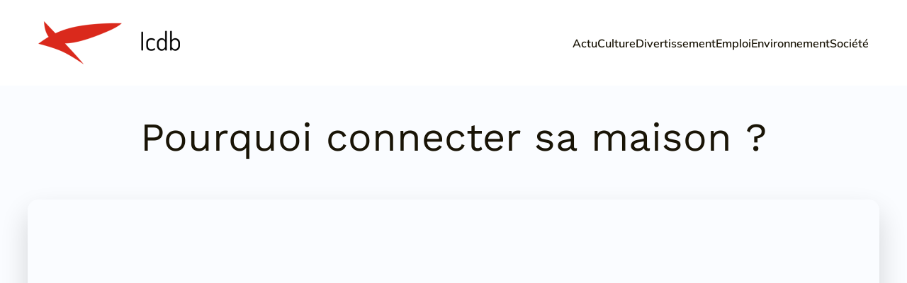

--- FILE ---
content_type: text/html; charset=UTF-8
request_url: https://www.icdb.org/111/pourquoi-connecter-sa-maison/
body_size: 27542
content:
<!DOCTYPE html>
<html lang="fr-FR" id="kubio">
<head>
	<meta charset="UTF-8" />
	<meta name="viewport" content="width=device-width, initial-scale=1" />
<meta name='robots' content='index, follow, max-image-preview:large, max-snippet:-1, max-video-preview:-1' />

	<!-- This site is optimized with the Yoast SEO plugin v26.7 - https://yoast.com/wordpress/plugins/seo/ -->
	<title>Les avantages pouvant être tirés d’une maison connectée.</title>
<link data-rocket-preload as="style" data-wpr-hosted-gf-parameters="family=Open%20Sans%3A300%2C300italic%2C400%2C400italic%2C600%2C600italic%2C700%2C700italic%2C800%2C800italic%7CMulish%3A300%2C400%2C400italic%2C500%2C600%2C700%2C700italic%7CRoboto%3A100%2C100italic%2C300%2C300italic%2C400%2C400italic%2C500%2C500italic%2C600%2C700%2C700italic%2C900%2C900italic%7CCarter%20One%3A400%7CPoppins%3A300%2C400%2C500%2C600%2C700%2C900%7CSyne%3A300%2C400%2C400italic%2C600%2C700%2C700italic%7CSyncopate%3A300%2C400%2C400italic%2C600%2C700%2C700italic%7CWork%20Sans%3A300%2C400%2C400italic%2C600%2C700%2C700italic%7CPlayfair%20Display%3A400&display=swap" href="https://www.icdb.org/wp-content/cache/fonts/1/google-fonts/css/b/b/0/953b0100e93668177209a3cc46fa4.css" rel="preload">
<link data-wpr-hosted-gf-parameters="family=Open%20Sans%3A300%2C300italic%2C400%2C400italic%2C600%2C600italic%2C700%2C700italic%2C800%2C800italic%7CMulish%3A300%2C400%2C400italic%2C500%2C600%2C700%2C700italic%7CRoboto%3A100%2C100italic%2C300%2C300italic%2C400%2C400italic%2C500%2C500italic%2C600%2C700%2C700italic%2C900%2C900italic%7CCarter%20One%3A400%7CPoppins%3A300%2C400%2C500%2C600%2C700%2C900%7CSyne%3A300%2C400%2C400italic%2C600%2C700%2C700italic%7CSyncopate%3A300%2C400%2C400italic%2C600%2C700%2C700italic%7CWork%20Sans%3A300%2C400%2C400italic%2C600%2C700%2C700italic%7CPlayfair%20Display%3A400&display=swap" href="https://www.icdb.org/wp-content/cache/fonts/1/google-fonts/css/b/b/0/953b0100e93668177209a3cc46fa4.css" media="print" onload="this.media=&#039;all&#039;" rel="stylesheet">
<noscript data-wpr-hosted-gf-parameters=""><link rel="stylesheet" href="https://fonts.googleapis.com/css?family=Open%20Sans%3A300%2C300italic%2C400%2C400italic%2C600%2C600italic%2C700%2C700italic%2C800%2C800italic%7CMulish%3A300%2C400%2C400italic%2C500%2C600%2C700%2C700italic%7CRoboto%3A100%2C100italic%2C300%2C300italic%2C400%2C400italic%2C500%2C500italic%2C600%2C700%2C700italic%2C900%2C900italic%7CCarter%20One%3A400%7CPoppins%3A300%2C400%2C500%2C600%2C700%2C900%7CSyne%3A300%2C400%2C400italic%2C600%2C700%2C700italic%7CSyncopate%3A300%2C400%2C400italic%2C600%2C700%2C700italic%7CWork%20Sans%3A300%2C400%2C400italic%2C600%2C700%2C700italic%7CPlayfair%20Display%3A400&#038;display=swap"></noscript>
	<meta name="description" content="Vous souhaitez connecter votre habitation ? Le budget à dépenser pour cela dépend de la situation et de vos besoins. Ici, différents avantages vous attendent." />
	<link rel="canonical" href="https://www.icdb.org/111/pourquoi-connecter-sa-maison/" />
	<meta property="og:locale" content="fr_FR" />
	<meta property="og:type" content="article" />
	<meta property="og:title" content="Les avantages pouvant être tirés d’une maison connectée." />
	<meta property="og:description" content="Vous souhaitez connecter votre habitation ? Le budget à dépenser pour cela dépend de la situation et de vos besoins. Ici, différents avantages vous attendent." />
	<meta property="og:url" content="https://www.icdb.org/111/pourquoi-connecter-sa-maison/" />
	<meta property="og:site_name" content="Icdb" />
	<meta property="article:published_time" content="2023-09-03T08:34:41+00:00" />
	<meta property="article:modified_time" content="2023-09-24T17:10:04+00:00" />
	<meta property="og:image" content="https://www.icdb.org/wp-content/uploads/2023/09/pourquoi-connecter-sa-maison.jpg" />
	<meta property="og:image:width" content="2000" />
	<meta property="og:image:height" content="1333" />
	<meta property="og:image:type" content="image/jpeg" />
	<meta name="author" content="constant" />
	<meta name="twitter:card" content="summary_large_image" />
	<meta name="twitter:label1" content="Écrit par" />
	<meta name="twitter:data1" content="constant" />
	<meta name="twitter:label2" content="Durée de lecture estimée" />
	<meta name="twitter:data2" content="3 minutes" />
	<script type="application/ld+json" class="yoast-schema-graph">{"@context":"https://schema.org","@graph":[{"@type":"Article","@id":"https://www.icdb.org/111/pourquoi-connecter-sa-maison/#article","isPartOf":{"@id":"https://www.icdb.org/111/pourquoi-connecter-sa-maison/"},"author":{"name":"constant","@id":"https://www.icdb.org/#/schema/person/71899de56a782c531263206a46bc6f2a"},"headline":"Pourquoi connecter sa maison ?","datePublished":"2023-09-03T08:34:41+00:00","dateModified":"2023-09-24T17:10:04+00:00","mainEntityOfPage":{"@id":"https://www.icdb.org/111/pourquoi-connecter-sa-maison/"},"wordCount":531,"publisher":{"@id":"https://www.icdb.org/#organization"},"image":{"@id":"https://www.icdb.org/111/pourquoi-connecter-sa-maison/#primaryimage"},"thumbnailUrl":"https://www.icdb.org/wp-content/uploads/2023/09/pourquoi-connecter-sa-maison.jpg","articleSection":["Actu"],"inLanguage":"fr-FR"},{"@type":"WebPage","@id":"https://www.icdb.org/111/pourquoi-connecter-sa-maison/","url":"https://www.icdb.org/111/pourquoi-connecter-sa-maison/","name":"Les avantages pouvant être tirés d’une maison connectée.","isPartOf":{"@id":"https://www.icdb.org/#website"},"primaryImageOfPage":{"@id":"https://www.icdb.org/111/pourquoi-connecter-sa-maison/#primaryimage"},"image":{"@id":"https://www.icdb.org/111/pourquoi-connecter-sa-maison/#primaryimage"},"thumbnailUrl":"https://www.icdb.org/wp-content/uploads/2023/09/pourquoi-connecter-sa-maison.jpg","datePublished":"2023-09-03T08:34:41+00:00","dateModified":"2023-09-24T17:10:04+00:00","description":"Vous souhaitez connecter votre habitation ? Le budget à dépenser pour cela dépend de la situation et de vos besoins. Ici, différents avantages vous attendent.","breadcrumb":{"@id":"https://www.icdb.org/111/pourquoi-connecter-sa-maison/#breadcrumb"},"inLanguage":"fr-FR","potentialAction":[{"@type":"ReadAction","target":["https://www.icdb.org/111/pourquoi-connecter-sa-maison/"]}]},{"@type":"ImageObject","inLanguage":"fr-FR","@id":"https://www.icdb.org/111/pourquoi-connecter-sa-maison/#primaryimage","url":"https://www.icdb.org/wp-content/uploads/2023/09/pourquoi-connecter-sa-maison.jpg","contentUrl":"https://www.icdb.org/wp-content/uploads/2023/09/pourquoi-connecter-sa-maison.jpg","width":2000,"height":1333},{"@type":"BreadcrumbList","@id":"https://www.icdb.org/111/pourquoi-connecter-sa-maison/#breadcrumb","itemListElement":[{"@type":"ListItem","position":1,"name":"Accueil","item":"https://www.icdb.org/"},{"@type":"ListItem","position":2,"name":"Pourquoi connecter sa maison ?"}]},{"@type":"WebSite","@id":"https://www.icdb.org/#website","url":"https://www.icdb.org/","name":"Icdb","description":"Chaque article pour un conseil","publisher":{"@id":"https://www.icdb.org/#organization"},"potentialAction":[{"@type":"SearchAction","target":{"@type":"EntryPoint","urlTemplate":"https://www.icdb.org/?s={search_term_string}"},"query-input":{"@type":"PropertyValueSpecification","valueRequired":true,"valueName":"search_term_string"}}],"inLanguage":"fr-FR"},{"@type":"Organization","@id":"https://www.icdb.org/#organization","name":"Icdb","url":"https://www.icdb.org/","logo":{"@type":"ImageObject","inLanguage":"fr-FR","@id":"https://www.icdb.org/#/schema/logo/image/","url":"https://www.icdb.org/wp-content/uploads/2022/10/Icdb.png","contentUrl":"https://www.icdb.org/wp-content/uploads/2022/10/Icdb.png","width":200,"height":61,"caption":"Icdb"},"image":{"@id":"https://www.icdb.org/#/schema/logo/image/"}},{"@type":"Person","@id":"https://www.icdb.org/#/schema/person/71899de56a782c531263206a46bc6f2a","name":"constant","sameAs":["https://icdb.org"]}]}</script>
	<!-- / Yoast SEO plugin. -->


<title>Les avantages pouvant être tirés d’une maison connectée.</title>
<link rel='dns-prefetch' href='//fonts.googleapis.com' />
<link href='https://fonts.gstatic.com' crossorigin rel='preconnect' />
<link rel="alternate" type="application/rss+xml" title="Icdb &raquo; Flux" href="https://www.icdb.org/feed/" />
<link rel="alternate" type="application/rss+xml" title="Icdb &raquo; Flux des commentaires" href="https://www.icdb.org/comments/feed/" />
<link rel="alternate" title="oEmbed (JSON)" type="application/json+oembed" href="https://www.icdb.org/wp-json/oembed/1.0/embed?url=https%3A%2F%2Fwww.icdb.org%2F111%2Fpourquoi-connecter-sa-maison%2F" />
<link rel="alternate" title="oEmbed (XML)" type="text/xml+oembed" href="https://www.icdb.org/wp-json/oembed/1.0/embed?url=https%3A%2F%2Fwww.icdb.org%2F111%2Fpourquoi-connecter-sa-maison%2F&#038;format=xml" />
<style id='wp-img-auto-sizes-contain-inline-css' type='text/css'>
img:is([sizes=auto i],[sizes^="auto," i]){contain-intrinsic-size:3000px 1500px}
/*# sourceURL=wp-img-auto-sizes-contain-inline-css */
</style>
<link data-minify="1" rel='stylesheet' id='kubio-block-library-css' href='https://www.icdb.org/wp-content/cache/min/1/wp-content/plugins/kubio-pro/build/block-library/style.css?ver=1758732363' type='text/css' media='all' />
<style id='kubio-block-library-inline-css' type='text/css'>
.kubio-shape-circles{background-image:var(--wpr-bg-c287336d-74b3-40f9-bc2b-f511b6cc8094)}.kubio-shape-10degree-stripes{background-image:var(--wpr-bg-94d9e262-f7e0-4f2b-8ef5-ba038c8c79a6)}.kubio-shape-rounded-squares-blue{background-image:var(--wpr-bg-feb5ff17-44b2-4712-bb91-74ed20508f15)}.kubio-shape-many-rounded-squares-blue{background-image:var(--wpr-bg-0816e08e-ed74-49da-82d0-14d89648d3ad)}.kubio-shape-two-circles{background-image:var(--wpr-bg-4768faa5-ee32-4150-b125-092a60730c73)}.kubio-shape-circles-2{background-image:var(--wpr-bg-22f53b60-b7dd-493a-bce0-194e10671e02)}.kubio-shape-circles-3{background-image:var(--wpr-bg-b886deb2-9cfa-46f0-8a14-0d1efbac60c6)}.kubio-shape-circles-gradient{background-image:var(--wpr-bg-376a1bef-a94c-4adb-903c-98edd16e1fb5)}.kubio-shape-circles-white-gradient{background-image:var(--wpr-bg-36f810f7-6dcf-47de-b357-55f678542ef1)}.kubio-shape-waves{background-image:var(--wpr-bg-a479f4b7-24af-4cfc-b402-7cd9afb0a07b)}.kubio-shape-waves-inverted{background-image:var(--wpr-bg-a6eb1e13-a693-448b-915e-9bd63098f985)}.kubio-shape-dots{background-image:var(--wpr-bg-1cc2726a-3ca9-40a9-b38d-790a8cd06f8c)}.kubio-shape-left-tilted-lines{background-image:var(--wpr-bg-8adb2455-358e-4a80-ac4d-a92e434d4c55)}.kubio-shape-right-tilted-lines{background-image:var(--wpr-bg-e960a447-66f7-44fe-94d7-51b6520f6438)}.kubio-shape-right-tilted-strips{background-image:var(--wpr-bg-fd0e0c21-e26f-42bf-9b9a-5c128cf87d7a)}.kubio-shape-doodle{background-image:var(--wpr-bg-c4fbf57d-0c2e-406b-bb55-c06fbfe3c32b)}.kubio-shape-falling-stars{background-image:var(--wpr-bg-3442ad72-5deb-489d-a37c-6b664068e6fe)}.kubio-shape-grain{background-image:var(--wpr-bg-1dc81f30-473b-409c-ac3b-c5159a5c0419)}.kubio-shape-poly1{background-image:var(--wpr-bg-d1bce334-1da0-42f6-9981-c20c904d0d30)}.kubio-shape-poly2{background-image:var(--wpr-bg-72d6b589-6f66-4aa2-9cf0-b53c37149410)}.kubio-shape-wavy-lines{background-image:var(--wpr-bg-e1f8c43f-c72a-40e1-9db2-43b74cd85070)}

:root { --kubio-color-1:221,187,100;--kubio-color-2:57,113,243;--kubio-color-3:51,240,202;--kubio-color-4:253,160,98;--kubio-color-5:250,252,255;--kubio-color-6:25,20,6;--kubio-color-1-variant-1:220,207,173;--kubio-color-1-variant-2:221,187,100;--kubio-color-1-variant-3:220,166,26;--kubio-color-1-variant-4:135,115,61;--kubio-color-1-variant-5:50,43,23;--kubio-color-2-variant-1:219,226,242;--kubio-color-2-variant-2:138,169,242;--kubio-color-2-variant-3:57,113,243;--kubio-color-2-variant-4:37,73,157;--kubio-color-2-variant-5:17,33,72;--kubio-color-3-variant-1:210,239,234;--kubio-color-3-variant-2:131,239,218;--kubio-color-3-variant-3:51,240,202;--kubio-color-3-variant-4:32,154,130;--kubio-color-3-variant-5:14,69,58;--kubio-color-4-variant-1:252,210,182;--kubio-color-4-variant-2:253,160,98;--kubio-color-4-variant-3:252,109,13;--kubio-color-4-variant-4:167,106,65;--kubio-color-4-variant-5:82,52,32;--kubio-color-5-variant-1:250,252,255;--kubio-color-5-variant-2:165,201,255;--kubio-color-5-variant-3:166,167,169;--kubio-color-5-variant-4:80,150,255;--kubio-color-5-variant-5:83,83,84;--kubio-color-6-variant-1:194,155,46;--kubio-color-6-variant-2:109,87,26;--kubio-color-6-variant-3:24,24,22;--kubio-color-6-variant-4:24,22,14;--kubio-color-6-variant-5:25,20,6 } .has-kubio-color-1-color{color:rgb(var(--kubio-color-1))} .has-kubio-color-1-background-color{background-color:rgb(var(--kubio-color-1))} [data-kubio] .has-kubio-color-1-color{color:rgb(var(--kubio-color-1))} [data-kubio] .has-kubio-color-1-background-color{background-color:rgb(var(--kubio-color-1))} .has-kubio-color-2-color{color:rgb(var(--kubio-color-2))} .has-kubio-color-2-background-color{background-color:rgb(var(--kubio-color-2))} [data-kubio] .has-kubio-color-2-color{color:rgb(var(--kubio-color-2))} [data-kubio] .has-kubio-color-2-background-color{background-color:rgb(var(--kubio-color-2))} .has-kubio-color-3-color{color:rgb(var(--kubio-color-3))} .has-kubio-color-3-background-color{background-color:rgb(var(--kubio-color-3))} [data-kubio] .has-kubio-color-3-color{color:rgb(var(--kubio-color-3))} [data-kubio] .has-kubio-color-3-background-color{background-color:rgb(var(--kubio-color-3))} .has-kubio-color-4-color{color:rgb(var(--kubio-color-4))} .has-kubio-color-4-background-color{background-color:rgb(var(--kubio-color-4))} [data-kubio] .has-kubio-color-4-color{color:rgb(var(--kubio-color-4))} [data-kubio] .has-kubio-color-4-background-color{background-color:rgb(var(--kubio-color-4))} .has-kubio-color-5-color{color:rgb(var(--kubio-color-5))} .has-kubio-color-5-background-color{background-color:rgb(var(--kubio-color-5))} [data-kubio] .has-kubio-color-5-color{color:rgb(var(--kubio-color-5))} [data-kubio] .has-kubio-color-5-background-color{background-color:rgb(var(--kubio-color-5))} .has-kubio-color-6-color{color:rgb(var(--kubio-color-6))} .has-kubio-color-6-background-color{background-color:rgb(var(--kubio-color-6))} [data-kubio] .has-kubio-color-6-color{color:rgb(var(--kubio-color-6))} [data-kubio] .has-kubio-color-6-background-color{background-color:rgb(var(--kubio-color-6))}



#kubio .style-Um3_7iwjNyQ-outer .wp-block-kubio-navigation-section__nav{animation-duration:0.5s;padding-top:30px;padding-bottom:30px;padding-left:20px;padding-right:20px;background-color:#ffffff;}#kubio .style-Um3_7iwjNyQ-outer .h-navigation_sticky.wp-block-kubio-navigation-section__nav{padding-top:10px;padding-bottom:10px;box-shadow:0px 0px 10px 0px rgba(23, 25, 39, 0.1) ;}#kubio .style-XSR7FkQ_HHU-inner{text-align:left;height:auto;min-height:unset;}#kubio .style-XSR7FkQ_HHU-container{height:auto;min-height:unset;}#kubio .style-Jn54TiCCdk4-container{gap:10px;--kubio-gap-fallback:10px;text-decoration:none;}#kubio .style-Jn54TiCCdk4-container .kubio-logo-image{max-height:70px;}#kubio .style-Jn54TiCCdk4-image{max-height:70px;}#kubio .style-Jn54TiCCdk4-text{font-family:Mulish,Helvetica, Arial, Sans-Serif, serif;font-weight:700;font-size:24px;text-transform:uppercase;color:rgba(var(--kubio-color-6),1);}#kubio .style-3oYkbulToJO-inner{text-align:center;}#kubio .style-3oYkbulToJO-container{height:auto;min-height:unset;}#kubio .style-GKI7j8b1atU-container{height:50px;}#kubio .style-6mAnwrnRCX4-inner{text-align:right;height:auto;min-height:unset;}#kubio .style-6mAnwrnRCX4-container{height:auto;min-height:unset;}#kubio .style-yBUXn6J7U9o-outer.bordered-active-item > .kubio-menu > ul > li::before,#kubio .style-yBUXn6J7U9o-outer.bordered-active-item > .kubio-menu > ul > li::after{background-color:rgba(var(--kubio-color-5),1);height:1px;}#kubio .style-yBUXn6J7U9o-outer.solid-active-item > .kubio-menu > ul > li::before,#kubio .style-yBUXn6J7U9o-outer.solid-active-item > .kubio-menu > ul > li::after{background-color:white;border-top-left-radius:0%;border-top-right-radius:0%;border-bottom-left-radius:0%;border-bottom-right-radius:0%;}#kubio .style-yBUXn6J7U9o-outer > .kubio-menu > ul{justify-content:flex-end;gap:50px;--kubio-gap-fallback:50px;}#kubio .style-yBUXn6J7U9o-outer > .kubio-menu  > ul > li > a{font-family:Mulish,Helvetica, Arial, Sans-Serif, serif;font-weight:600;font-size:16px;line-height:1.5em;letter-spacing:0px;text-decoration:none;text-transform:none;color:rgba(var(--kubio-color-6),1);padding-top:10px;padding-bottom:10px;padding-left:0px;padding-right:0px;}#kubio .style-yBUXn6J7U9o-outer > .kubio-menu  > ul > li > a:hover,#kubio .style-yBUXn6J7U9o-outer > .kubio-menu > ul > li > a.hover{color:rgba(var(--kubio-color-1),1);}#kubio .style-yBUXn6J7U9o-outer > .kubio-menu > ul > li.current-menu-item > a,#kubio .style-yBUXn6J7U9o-outer > .kubio-menu > ul > li.current_page_item > a{color:rgba(var(--kubio-color-1),1);}#kubio .style-yBUXn6J7U9o-outer > .kubio-menu  > ul > li > a > svg{padding-left:5px;padding-right:5px;}#kubio .style-yBUXn6J7U9o-outer > .kubio-menu  li > ul{background-color:#ffffff;margin-left:5px;margin-right:5px;box-shadow:0px 0px 5px 2px rgba(0, 0, 0, 0.04) ;}#kubio .style-yBUXn6J7U9o-outer > .kubio-menu  li > ul > li> a{font-size:14px;text-decoration:none;color:rgba(var(--kubio-color-6),1);padding-top:10px;padding-bottom:10px;padding-left:20px;padding-right:20px;border-bottom-color:rgba(128,128,128,.2);border-bottom-width:1px;border-bottom-style:solid;background-color:rgb(255, 255, 255);}#kubio .style-yBUXn6J7U9o-outer > .kubio-menu  li > ul > li > a:hover,#kubio .style-yBUXn6J7U9o-outer > .kubio-menu  li > ul > li > a.hover{color:rgba(var(--kubio-color-5),1);background-color:rgba(var(--kubio-color-1),1);}#kubio .style-yBUXn6J7U9o-outer > .kubio-menu li > ul > li.current-menu-item > a,#kubio .style-yBUXn6J7U9o-outer > .kubio-menu  li > ul > li.current_page_item > a{color:rgba(var(--kubio-color-5),1);background-color:rgba(var(--kubio-color-1),1);}#kubio .style-yBUXn6J7U9o-outer > .kubio-menu > ul > li > ul{margin-top:10px;}#kubio .style-yBUXn6J7U9o-outer > .kubio-menu > ul > li > ul:before{height:10px;width:100%;}#kubio .h-navigation_sticky .style-yBUXn6J7U9o-outer.bordered-active-item > .kubio-menu > ul > li::before,#kubio .h-navigation_sticky .style-yBUXn6J7U9o-outer.bordered-active-item > .kubio-menu > ul > li::after{background-color:rgba(var(--kubio-color-6),1);}#kubio .style-NdhKN6V-oo_-icon{border-top-color:black;border-top-width:0px;border-top-style:none;border-right-color:black;border-right-width:0px;border-right-style:none;border-bottom-color:black;border-bottom-width:0px;border-bottom-style:none;border-left-color:black;border-left-width:0px;border-left-style:none;border-top-left-radius:0%;border-top-right-radius:0%;border-bottom-left-radius:0%;border-bottom-right-radius:0%;fill:rgba(var(--kubio-color-6),1);padding-top:5px;padding-bottom:5px;padding-left:5px;padding-right:5px;width:24px;height:24px;min-width:24px;min-height:24px;background-color:rgba(var(--kubio-color-3-variant-5),0);}#kubio .style-NdhKN6V-oo_-icon:hover{fill:rgba(var(--kubio-color-1),1);}.style-NdhKN6V-oo_-offscreen{width:300px !important;background-color:rgba(var(--kubio-color-6),1);}.style-NdhKN6V-oo_-offscreenOverlay{background-color:rgba(0,0,0,0.5);}#kubio .style-tjFC7Ygpao1-inner{height:auto;min-height:unset;text-align:left;}#kubio .style-tjFC7Ygpao1-container{height:auto;min-height:unset;}#kubio .style-6elTlY5Vq3K-container{justify-content:flex-start;align-items:flex-start;gap:10px;--kubio-gap-fallback:10px;text-decoration:none;}#kubio .style-6elTlY5Vq3K-container .kubio-logo-image{max-height:70px;}#kubio .style-6elTlY5Vq3K-image{max-height:70px;}#kubio .style-6elTlY5Vq3K-text{font-family:Syncopate,Helvetica, Arial, Sans-Serif, serif;font-weight:700;font-size:20px;color:rgba(var(--kubio-color-5),1);}#kubio .style-Ab7h403qzyl-outer > .kubio-menu > ul{--kubio-accordion-menu-offset:10px;}#kubio .style-Ab7h403qzyl-outer > .kubio-menu  > ul > li > a{font-size:14px;text-decoration:none;color:rgba(var(--kubio-color-5),1);border-top-color:#808080;border-right-color:#808080;border-bottom-color:rgba(var(--kubio-color-5),0.2);border-bottom-width:1px;border-bottom-style:none;border-left-color:#808080;padding-top:20px;padding-bottom:20px;padding-left:40px;}#kubio .style-Ab7h403qzyl-outer > .kubio-menu  > ul > li > a:hover,#kubio .style-Ab7h403qzyl-outer > .kubio-menu > ul > li > a.hover{background-color:rgba(var(--kubio-color-1),1);}#kubio .style-Ab7h403qzyl-outer > .kubio-menu > ul > li.current-menu-item > a,#kubio .style-Ab7h403qzyl-outer > .kubio-menu > ul > li.current_page_item > a{background-color:rgba(var(--kubio-color-1),1);}#kubio .style-Ab7h403qzyl-outer > .kubio-menu  > ul > li > a > svg{padding-left:20px;padding-right:20px;}#kubio .style-Ab7h403qzyl-outer > .kubio-menu  li > ul > li> a{color:rgba(var(--kubio-color-5),1);border-top-color:#808080;border-right-color:#808080;border-bottom-color:rgba(var(--kubio-color-5),0.2);border-bottom-width:1px;border-bottom-style:solid;border-left-color:#808080;padding-top:12px;padding-bottom:12px;padding-left:40px;font-size:14px;text-decoration:none;}#kubio .style-Ab7h403qzyl-outer > .kubio-menu  li > ul > li > a:hover,#kubio .style-Ab7h403qzyl-outer > .kubio-menu  li > ul > li > a.hover{background-color:rgba(var(--kubio-color-1),0.8);}#kubio .style-Ab7h403qzyl-outer > .kubio-menu li > ul > li.current-menu-item > a,#kubio .style-Ab7h403qzyl-outer > .kubio-menu  li > ul > li.current_page_item > a{background-color:rgba(var(--kubio-color-1),0.8);}#kubio .style-Ab7h403qzyl-outer > .kubio-menu  li > ul > li > a > svg{padding-left:20px;padding-right:20px;}#kubio .style-UfKO5RqRt0w-inner{text-align:left;height:auto;min-height:unset;}#kubio .style-UfKO5RqRt0w-container{height:auto;min-height:unset;}#kubio .style-cwoHJ_kv2NZ-outer p{color:rgba(var(--kubio-color-5),0.4);}#kubio .style-V-re5I_JmLH-outer{height:auto;min-height:unset;background-color:unset;background-image:none;padding-top:0px;padding-bottom:50px;}#kubio .style-f--duPeTCTE-inner{text-align:center;height:auto;min-height:unset;border-top-left-radius:9px;border-top-right-radius:9px;border-bottom-left-radius:9px;border-bottom-right-radius:9px;}#kubio .style-f--duPeTCTE-container{height:auto;min-height:unset;}#kubio p.wp-block.style-LKjbMzO96Rx-container,#kubio h1.wp-block.style-LKjbMzO96Rx-container,#kubio h2.wp-block.style-LKjbMzO96Rx-container,#kubio h3.wp-block.style-LKjbMzO96Rx-container,#kubio h4.wp-block.style-LKjbMzO96Rx-container,#kubio h5.wp-block.style-LKjbMzO96Rx-container,#kubio h6.wp-block.style-LKjbMzO96Rx-container{font-size:3.5em;}#kubio .style-FDI69z_n1bt-inner{border-top-left-radius:15px;border-top-right-radius:15px;border-bottom-left-radius:15px;border-bottom-right-radius:15px;background-image:var(--wpr-bg-a2603251-30a1-4956-b861-f3ee2e0e90ab);background-size:cover;background-position:49% 100%;background-attachment:scroll;background-repeat:no-repeat;min-height:300px;box-shadow:0px 19px 38px 0px rgba(0, 0, 0, 0.16) ;text-align:center;}#kubio .style-FDI69z_n1bt-container{height:auto;min-height:unset;}#kubio .style-single-kxeqsSpdy-n-inner{text-align:center;}#kubio .style-single-kxeqsSpdy-n-container{height:auto;min-height:unset;}#kubio .style-single-rlYTEhTMib-container{background-color:rgba(var(--kubio-color-4),1);border-top-left-radius:3px;border-top-right-radius:3px;border-bottom-left-radius:3px;border-bottom-right-radius:3px;text-align:center;height:300px;}#kubio .style-single-rlYTEhTMib-image{object-position:center center;object-fit:cover;}#kubio .style-KGesgqe_P-metaDataContainer{justify-content:flex-start;}#kubio .style-KGesgqe_P-metaDataContainer a{font-family:Syne,Helvetica, Arial, Sans-Serif, serif;font-weight:400;font-size:12px;letter-spacing:1px;color:rgba(var(--kubio-color-6),0.5);}#kubio .style-KGesgqe_P-metaDataContainer a:hover{color:rgba(var(--kubio-color-1),1);}#kubio .style-KGesgqe_P-metaDataContainer .metadata-prefix{font-family:Syne,Helvetica, Arial, Sans-Serif, serif;font-weight:400;font-size:12px;letter-spacing:1px;}#kubio .style-KGesgqe_P-metaDataContainer .metadata-suffix{font-family:Syne,Helvetica, Arial, Sans-Serif, serif;font-weight:400;font-size:12px;letter-spacing:1px;}#kubio .style-KGesgqe_P-metaDataContainer .h-svg-icon{width:20px;height:20px;margin-right:5px;}#kubio .style-KGesgqe_P-metaDataContainer .metadata-separator{padding-left:5px;padding-right:5px;}#kubio .style-single-3VGwAjm9cX-inner{text-align:left;}#kubio .style-single-3VGwAjm9cX-container{height:auto;min-height:unset;}#kubio .style-wETEbWZUNc-inner{background-color:rgba(var(--kubio-color-1-variant-1),0.2);border-top-left-radius:3px;border-top-right-radius:3px;border-bottom-left-radius:3px;border-bottom-right-radius:3px;text-align:center;}#kubio .style-wETEbWZUNc-container{height:auto;min-height:unset;}#kubio p.wp-block.wp-block-kubio-text__text.style-single-1pwRcGAnh-text{font-family:Syne,Helvetica, Arial, Sans-Serif, serif;font-weight:400;font-size:14px;letter-spacing:1px;text-transform:uppercase;}#kubio .style-up5pQ_Cww-container{text-align:center;}#kubio .style-up5pQ_Cww-container a{margin-left:2px;margin-right:2px;font-family:Syne,Helvetica, Arial, Sans-Serif, serif;font-weight:400;font-size:16px;}#kubio .style-up5pQ_Cww-container .separator{font-family:Syne,Helvetica, Arial, Sans-Serif, serif;font-weight:400;font-size:16px;}#kubio .style-single-3ndM77FkZV-inner{text-align:left;}#kubio .style-single-3ndM77FkZV-container{text-align:left;height:auto;min-height:unset;}#kubio .style-single-ELgmeRXRD--outer a.style-single-ELgmeRXRD--link{font-weight:600;font-size:12px;line-height:1;letter-spacing:1px;text-decoration:none;color:rgba(var(--kubio-color-5),1);padding-top:12px;padding-bottom:12px;padding-left:24px;padding-right:24px;border-top-width:0px;border-top-style:none;border-right-width:0px;border-right-style:none;border-bottom-width:0px;border-bottom-style:none;border-left-width:0px;border-left-style:none;border-top-left-radius:3px;border-top-right-radius:3px;border-bottom-left-radius:3px;border-bottom-right-radius:3px;background-color:rgba(var(--kubio-color-6),1);justify-content:center;}#kubio a.style-single-ELgmeRXRD--link .style-single-ELgmeRXRD--icon{margin-left:0px;margin-right:10px;width:12px;height:12px;min-width:12px;min-height:12px;}#kubio .style-single-mMPMCQqWfs-inner{text-align:right;padding-left:15px;}#kubio .style-single-mMPMCQqWfs-container{text-align:right;height:auto;min-height:unset;}#kubio .style-single-ACSe8L2gsX-outer a.style-single-ACSe8L2gsX-link{font-weight:600;font-size:12px;line-height:1;letter-spacing:1px;text-decoration:none;color:rgba(var(--kubio-color-5),1);padding-top:12px;padding-bottom:12px;padding-left:24px;padding-right:24px;border-top-width:0px;border-top-style:none;border-right-width:0px;border-right-style:none;border-bottom-width:0px;border-bottom-style:none;border-left-width:0px;border-left-style:none;border-top-left-radius:3px;border-top-right-radius:3px;border-bottom-left-radius:3px;border-bottom-right-radius:3px;background-color:rgba(var(--kubio-color-6),1);justify-content:center;}#kubio a.style-single-ACSe8L2gsX-link .style-single-ACSe8L2gsX-icon{margin-left:10px;margin-right:0px;width:12px;height:12px;min-width:12px;min-height:12px;}#kubio .style-single-f5wDJx69T0o-inner{text-align:center;}#kubio .style-single-f5wDJx69T0o-container{height:auto;min-height:unset;}#kubio .style-theme-HE2LPNtfKX-inner{text-align:left;border-top-left-radius:3px;border-top-right-radius:3px;border-bottom-left-radius:3px;border-bottom-right-radius:3px;}#kubio .style-theme-HE2LPNtfKX-container{height:auto;min-height:unset;}#kubio .style-theme-ciaK61IeR-input{border-top-color:rgba(var(--kubio-color-6),1);border-right-color:rgba(var(--kubio-color-6),1);border-bottom-color:rgba(var(--kubio-color-6),1);border-left-color:rgba(var(--kubio-color-6),1);border-top-left-radius:3px;border-top-right-radius:0px;border-bottom-left-radius:3px;border-bottom-right-radius:0px;background-color:rgba(var(--kubio-color-6),0.05);font-family:Syne,Helvetica, Arial, Sans-Serif, serif;font-weight:400;}#kubio .style-theme-ciaK61IeR-button{border-top-color:rgba(var(--kubio-color-6),1);border-top-width:0px;border-top-style:none;border-right-color:rgba(var(--kubio-color-6),1);border-right-width:0px;border-right-style:none;border-bottom-color:rgba(var(--kubio-color-6),1);border-bottom-width:0px;border-bottom-style:none;border-left-color:rgba(var(--kubio-color-6),1);border-left-width:0px;border-left-style:none;border-top-left-radius:0px;border-top-right-radius:3px;border-bottom-left-radius:0px;border-bottom-right-radius:3px;background-color:rgba(var(--kubio-color-6),1);font-family:Syne,Helvetica, Arial, Sans-Serif, serif;font-weight:400;font-size:14px;letter-spacing:0px;text-transform:none;color:rgba(var(--kubio-color-5),1);width:80px;}#kubio .style-theme-ciaK61IeR-icon{fill:rgba(var(--kubio-color-5),1);width:20px;height:20px;min-width:20px;min-height:20px;}#kubio .style-6hpfHlCYK-widget-box a{font-weight:300;color:rgba(var(--kubio-color-6),1);}#kubio .style-6hpfHlCYK-widget-box li{padding-bottom:20px;}#kubio .style-vP0mYzy99sE-outer{padding-top:0px;padding-bottom:0px;background-color:rgba(var(--kubio-color-5),1);}#kubio .style-vP0mYzy99sE-outer a,#kubio .style-vP0mYzy99sE-outer a[data-kubio]{color:rgba(var(--kubio-color-1),1);}#kubio .style-vP0mYzy99sE-outer a:hover,#kubio .style-vP0mYzy99sE-outer a[data-kubio]:hover{color:rgba(var(--kubio-color-1-variant-2),1);}#kubio .style-nJpox2eRXHV-inner{text-align:left;box-shadow:none;}#kubio .style-nJpox2eRXHV-container{text-align:center;height:auto;min-height:unset;}#kubio .style-tgCVCwHrdl-outer.bordered-active-item > .kubio-menu > ul > li::before,#kubio .style-tgCVCwHrdl-outer.bordered-active-item > .kubio-menu > ul > li::after{background-color:rgba(var(--kubio-color-6),1);height:3px;}#kubio .style-tgCVCwHrdl-outer.solid-active-item > .kubio-menu > ul > li::before,#kubio .style-tgCVCwHrdl-outer.solid-active-item > .kubio-menu > ul > li::after{background-color:white;border-top-left-radius:0%;border-top-right-radius:0%;border-bottom-left-radius:0%;border-bottom-right-radius:0%;}#kubio .style-tgCVCwHrdl-outer > .kubio-menu > ul{justify-content:flex-start;gap:40px;--kubio-gap-fallback:40px;}#kubio .style-tgCVCwHrdl-outer > .kubio-menu  > ul > li > a{font-weight:300;font-size:16px;font-style:normal;line-height:1.5em;letter-spacing:0px;text-decoration:none;text-transform:none;color:black;padding-top:10px;padding-bottom:10px;padding-left:0px;padding-right:0px;background-color:rgba(var(--kubio-color-5),1);}#kubio .style-tgCVCwHrdl-outer > .kubio-menu  > ul > li > a:hover,#kubio .style-tgCVCwHrdl-outer > .kubio-menu > ul > li > a.hover{color:rgba(var(--kubio-color-6),1);}#kubio .style-tgCVCwHrdl-outer > .kubio-menu > ul > li.current-menu-item > a,#kubio .style-tgCVCwHrdl-outer > .kubio-menu > ul > li.current_page_item > a{color:rgba(var(--kubio-color-6),1);}#kubio .style-tgCVCwHrdl-outer > .kubio-menu  > ul > li > a > svg{padding-left:5px;padding-right:5px;}#kubio .style-tgCVCwHrdl-outer > .kubio-menu  li > ul{background-color:#ffffff;margin-left:5px;margin-right:5px;box-shadow:0px 0px 5px 2px rgba(0, 0, 0, 0.04) ;}#kubio .style-tgCVCwHrdl-outer > .kubio-menu  li > ul > li> a{font-size:14px;text-decoration:none;color:rgba(var(--kubio-color-6),1);padding-top:10px;padding-bottom:10px;padding-left:20px;padding-right:20px;border-bottom-color:rgba(var(--kubio-color-6),1);border-bottom-width:1px;border-bottom-style:none;background-color:rgb(255, 255, 255);}#kubio .style-tgCVCwHrdl-outer > .kubio-menu  li > ul > li > a:hover,#kubio .style-tgCVCwHrdl-outer > .kubio-menu  li > ul > li > a.hover{background-color:rgba(var(--kubio-color-1),1);}#kubio .style-tgCVCwHrdl-outer > .kubio-menu li > ul > li.current-menu-item > a,#kubio .style-tgCVCwHrdl-outer > .kubio-menu  li > ul > li.current_page_item > a{background-color:rgba(var(--kubio-color-1),1);}#kubio .style-tgCVCwHrdl-outer > .kubio-menu > ul > li > ul{margin-top:0px;}#kubio .style-tgCVCwHrdl-outer > .kubio-menu > ul > li > ul:before{height:0px;width:100%;}#kubio .style-local-5-container{flex:0 0 auto;ms-flex:0 0 auto;width:auto;max-width:100%;}#kubio .style-local-7-container{flex:1 1 0;ms-flex:1 1 0%;max-width:100%;}#kubio .style-local-9-container{flex:0 0 auto;ms-flex:0 0 auto;width:auto;max-width:100%;}#kubio .style-local-15-container{width:100%;flex:0 0 auto;-ms-flex:0 0 auto;}#kubio .style-local-20-container{width:100%;flex:0 0 auto;-ms-flex:0 0 auto;}#kubio .style-local-24-container{width:80%;flex:0 0 auto;-ms-flex:0 0 auto;}#kubio .style-local-27-container{width:100%;flex:0 0 auto;-ms-flex:0 0 auto;}#kubio .style-local-30-container{width:75%;flex:0 0 auto;-ms-flex:0 0 auto;}#kubio .style-local-34-container{width:100%;flex:0 0 auto;-ms-flex:0 0 auto;}#kubio .style-local-36-container{width:100%;flex:0 0 auto;-ms-flex:0 0 auto;}#kubio .style-local-40-container{flex:1 1 0;ms-flex:1 1 0%;max-width:100%;}#kubio .style-local-42-container{flex:1 1 0;ms-flex:1 1 0%;max-width:100%;}#kubio .style-local-44-container{width:25%;flex:0 0 auto;-ms-flex:0 0 auto;}#kubio .style-local-47-container{width:100%;flex:0 0 auto;-ms-flex:0 0 auto;}#kubio .style-local-52-container{flex:0 0 auto;-ms-flex:0 0 auto;}#kubio .style-local-54-container{flex:0 0 auto;-ms-flex:0 0 auto;}body .style-single-3VGwAjm9cX-container > * > .h-y-container > *:not(:last-child){margin-bottom:0px;}.h-y-container > *:not(:last-child),.h-x-container-inner > *{margin-bottom:20px;}.h-x-container-inner,.h-column__content > .h-x-container > *:last-child,.h-y-container > .kubio-block-inserter{margin-bottom:-20px;}.h-x-container-inner{margin-left:-10px;margin-right:-10px;}.h-x-container-inner > *{padding-left:10px;padding-right:10px;}[data-kubio] a:not([class*=wp-block-button]),.with-kubio-global-style a:not([class*=wp-block-button]),a:not([class*=wp-block-button])[data-kubio],.wp-block-woocommerce-mini-cart-contents a:not([class*=wp-block-button]){font-family:Roboto,Helvetica, Arial, Sans-Serif, serif;font-weight:600;font-size:1em;line-height:1.5;text-decoration:none;color:#0000ff;}[data-kubio] a:not([class*=wp-block-button]):hover,.with-kubio-global-style a:not([class*=wp-block-button]):hover,a:not([class*=wp-block-button])[data-kubio]:hover,.wp-block-woocommerce-mini-cart-contents a:not([class*=wp-block-button]):hover{color:#0000ff;}[data-kubio] h1,.with-kubio-global-style h1,h1[data-kubio],.wp-block-woocommerce-mini-cart-contents h1{font-family:Work Sans,Helvetica, Arial, Sans-Serif, serif;font-weight:400;font-size:30px;line-height:1.26;text-transform:none;color:rgba(var(--kubio-color-6),1);}[data-kubio] h2,.with-kubio-global-style h2,h2[data-kubio],.wp-block-woocommerce-mini-cart-contents h2{font-family:Work Sans,Helvetica, Arial, Sans-Serif, serif;font-weight:400;font-size:40px;line-height:1.143;text-transform:none;color:rgba(var(--kubio-color-6),1);}[data-kubio] h3,.with-kubio-global-style h3,h3[data-kubio],.wp-block-woocommerce-mini-cart-contents h3{font-family:Work Sans,Helvetica, Arial, Sans-Serif, serif;font-weight:400;font-size:1.8em;line-height:1.25;text-transform:none;color:rgba(var(--kubio-color-6),1);}[data-kubio] h4,.with-kubio-global-style h4,h4[data-kubio],.wp-block-woocommerce-mini-cart-contents h4{font-family:Work Sans,Helvetica, Arial, Sans-Serif, serif;font-weight:400;font-size:1.4em;line-height:1.4;text-transform:none;color:rgba(var(--kubio-color-6),1);}[data-kubio] h5,.with-kubio-global-style h5,h5[data-kubio],.wp-block-woocommerce-mini-cart-contents h5{font-family:Work Sans,Helvetica, Arial, Sans-Serif, serif;font-weight:400;font-size:1.125em;line-height:1.4;text-transform:none;color:rgba(var(--kubio-color-6),1);}[data-kubio] h6,.with-kubio-global-style h6,h6[data-kubio],.wp-block-woocommerce-mini-cart-contents h6{font-family:Work Sans,Helvetica, Arial, Sans-Serif, serif;font-weight:400;font-size:0.9em;line-height:1.4;letter-spacing:1px;text-transform:uppercase;color:rgba(var(--kubio-color-1),1);}[data-kubio],.with-kubio-global-style,[data-kubio] p,.with-kubio-global-style p,p[data-kubio],.wp-block-woocommerce-mini-cart-contents{font-family:Roboto,Helvetica, Arial, Sans-Serif, serif;font-weight:300;font-size:16px;line-height:1.4;text-transform:none;color:rgba(var(--kubio-color-6-variant-4),1);}[data-kubio] .h-lead,.with-kubio-global-style .h-lead,.h-lead[data-kubio]{font-family:Roboto,Helvetica, Arial, Sans-Serif, serif;font-weight:400;font-size:1.2em;line-height:1.5;text-transform:none;color:rgba(var(--kubio-color-6),1);}div.h-section-global-spacing{padding-top:100px;padding-bottom:100px;}.h-global-transition,.h-global-transition-all,.h-global-transition-all *{transition-duration:1s;}[data-kubio] input[type='color'],[data-kubio] input[type='date'],[data-kubio] input[type='datetime'],[data-kubio] input[type='datetime-local'],[data-kubio] input[type='email'],[data-kubio] input[type='month'],[data-kubio] input[type='number'],[data-kubio] input[type='password'],[data-kubio] input[type='search'],[data-kubio] input[type='tel'],[data-kubio] input[type='text'],[data-kubio] input[type='url'],[data-kubio] input[type='week'],[data-kubio] input[type='time'],[data-kubio] input:not([type]),[data-kubio] textarea,[data-kubio] select{font-family:Syne,Helvetica, Arial, Sans-Serif, serif;font-weight:400;font-size:16px;line-height:1.6;text-transform:none;background-color:rgba(var(--kubio-color-5),1);border-top-color:rgba(var(--kubio-color-5-variant-2),1);border-top-width:1px;border-top-style:solid;border-right-color:rgba(var(--kubio-color-5-variant-2),1);border-right-width:1px;border-right-style:solid;border-bottom-color:rgba(var(--kubio-color-5-variant-2),1);border-bottom-width:1px;border-bottom-style:solid;border-left-color:rgba(var(--kubio-color-5-variant-2),1);border-left-width:1px;border-left-style:solid;border-top-left-radius:4px;border-top-right-radius:4px;border-bottom-left-radius:4px;border-bottom-right-radius:4px;padding-top:4px;padding-bottom:4px;padding-left:10px;padding-right:10px;margin-bottom:10px;}[data-kubio] input[type='color']:hover,[data-kubio] input[type='date']:hover,[data-kubio] input[type='datetime']:hover,[data-kubio] input[type='datetime-local']:hover,[data-kubio] input[type='email']:hover,[data-kubio] input[type='month']:hover,[data-kubio] input[type='number']:hover,[data-kubio] input[type='password']:hover,[data-kubio] input[type='search']:hover,[data-kubio] input[type='tel']:hover,[data-kubio] input[type='text']:hover,[data-kubio] input[type='url']:hover,[data-kubio] input[type='week']:hover,[data-kubio] input[type='time']:hover,[data-kubio] input:not([type]):hover,[data-kubio] textarea:hover,[data-kubio] select:hover{color:rgba(var(--kubio-color-6),1);border-top-color:rgba(var(--kubio-color-6-variant-1),1);border-right-color:rgba(var(--kubio-color-6-variant-1),1);border-bottom-color:rgba(var(--kubio-color-6-variant-1),1);border-left-color:rgba(var(--kubio-color-6-variant-1),1);}[data-kubio] input[type='color']:focus,[data-kubio] input[type='date']:focus,[data-kubio] input[type='datetime']:focus,[data-kubio] input[type='datetime-local']:focus,[data-kubio] input[type='email']:focus,[data-kubio] input[type='month']:focus,[data-kubio] input[type='number']:focus,[data-kubio] input[type='password']:focus,[data-kubio] input[type='search']:focus,[data-kubio] input[type='tel']:focus,[data-kubio] input[type='text']:focus,[data-kubio] input[type='url']:focus,[data-kubio] input[type='week']:focus,[data-kubio] input[type='time']:focus,[data-kubio] input:not([type]):focus,[data-kubio] textarea:focus,[data-kubio] select:focus{color:rgba(var(--kubio-color-6),1);border-top-color:rgba(var(--kubio-color-1),1);border-right-color:rgba(var(--kubio-color-1),1);border-bottom-color:rgba(var(--kubio-color-1),1);border-left-color:rgba(var(--kubio-color-1),1);}[data-kubio] input[type='button'],[data-kubio] button{background-color:rgba(var(--kubio-color-1),1);border-top-color:rgba(var(--kubio-color-1),1);border-top-width:2px;border-top-style:solid;border-right-color:rgba(var(--kubio-color-1),1);border-right-width:2px;border-right-style:solid;border-bottom-color:rgba(var(--kubio-color-1),1);border-bottom-width:2px;border-bottom-style:solid;border-left-color:rgba(var(--kubio-color-1),1);border-left-width:2px;border-left-style:solid;border-top-left-radius:4px;border-top-right-radius:4px;border-bottom-left-radius:4px;border-bottom-right-radius:4px;font-family:Syne,Helvetica, Arial, Sans-Serif, serif;font-weight:400;color:rgba(var(--kubio-color-5),1);padding-top:8px;padding-bottom:8px;padding-left:25px;padding-right:24px;}[data-kubio] input[type='button']:hover,[data-kubio] button:hover{background-color:rgba(var(--kubio-color-1-variant-4),1);border-top-color:rgba(var(--kubio-color-1-variant-4),1);border-right-color:rgba(var(--kubio-color-1-variant-4),1);border-bottom-color:rgba(var(--kubio-color-1-variant-4),1);border-left-color:rgba(var(--kubio-color-1-variant-4),1);}[data-kubio] input[type='button']:disabled,[data-kubio] button:disabled,[data-kubio] input[type='button'][disabled],[data-kubio] button[disabled]{background-color:rgba(var(--kubio-color-5-variant-2),1);border-top-color:rgba(var(--kubio-color-5-variant-2),1);border-right-color:rgba(var(--kubio-color-5-variant-2),1);border-bottom-color:rgba(var(--kubio-color-5-variant-2),1);border-left-color:rgba(var(--kubio-color-5-variant-2),1);color:rgba(var(--kubio-color-5-variant-3),1);}[data-kubio] input[type='submit'],[data-kubio] button[type='submit']{border-top-color:rgba(var(--kubio-color-1),1);border-top-width:2px;border-top-style:solid;border-right-color:rgba(var(--kubio-color-1),1);border-right-width:2px;border-right-style:solid;border-bottom-color:rgba(var(--kubio-color-1),1);border-bottom-width:2px;border-bottom-style:solid;border-left-color:rgba(var(--kubio-color-1),1);border-left-width:2px;border-left-style:solid;border-top-left-radius:4px;border-top-right-radius:4px;border-bottom-left-radius:4px;border-bottom-right-radius:4px;font-family:Syne,Helvetica, Arial, Sans-Serif, serif;font-weight:400;color:rgba(var(--kubio-color-5),1);padding-top:8px;padding-bottom:8px;padding-left:25px;padding-right:24px;background-color:rgba(var(--kubio-color-1),1);}[data-kubio] input[type='submit']:hover,[data-kubio] button[type='submit']:hover{border-top-color:rgba(var(--kubio-color-1-variant-4),1);border-right-color:rgba(var(--kubio-color-1-variant-4),1);border-bottom-color:rgba(var(--kubio-color-1-variant-4),1);border-left-color:rgba(var(--kubio-color-1-variant-4),1);background-color:rgba(var(--kubio-color-1-variant-4),1);}[data-kubio] input[type='submit']:disabled,[data-kubio] input[type='submit'][disabled],[data-kubio] button[type='submit']:disabled,[data-kubio] button[type='submit'][disabled]{border-top-color:rgba(var(--kubio-color-5-variant-2),1);border-right-color:rgba(var(--kubio-color-5-variant-2),1);border-bottom-color:rgba(var(--kubio-color-5-variant-2),1);border-left-color:rgba(var(--kubio-color-5-variant-2),1);color:rgba(var(--kubio-color-5-variant-3),1);background-color:rgba(var(--kubio-color-5-variant-2),1);}[data-kubio] input[type='reset'],[data-kubio] button[type='reset']{background-color:rgba(var(--kubio-color-1-variant-1),1);border-top-color:rgba(var(--kubio-color-1-variant-1),1);border-top-width:2px;border-top-style:solid;border-right-color:rgba(var(--kubio-color-1-variant-1),1);border-right-width:2px;border-right-style:solid;border-bottom-color:rgba(var(--kubio-color-1-variant-1),1);border-bottom-width:2px;border-bottom-style:solid;border-left-color:rgba(var(--kubio-color-1-variant-1),1);border-left-width:2px;border-left-style:solid;border-top-left-radius:4px;border-top-right-radius:4px;border-bottom-left-radius:4px;border-bottom-right-radius:4px;font-family:Syne,Helvetica, Arial, Sans-Serif, serif;font-weight:400;color:rgba(var(--kubio-color-6-variant-2),1);padding-top:8px;padding-bottom:8px;padding-left:25px;padding-right:24px;}[data-kubio] input[type='reset']:hover,[data-kubio] button[type='reset']:hover{background-color:rgba(var(--kubio-color-1-variant-2),1);border-top-color:rgba(var(--kubio-color-1-variant-2),1);border-right-color:rgba(var(--kubio-color-1-variant-2),1);border-bottom-color:rgba(var(--kubio-color-1-variant-2),1);border-left-color:rgba(var(--kubio-color-1-variant-2),1);}[data-kubio] input[type='reset']:disabled,[data-kubio] input[type='reset'][disabled],[data-kubio] button[type='reset']:disabled,[data-kubio] button[type='reset'][disabled]{background-color:rgba(var(--kubio-color-5-variant-2),1);border-top-color:rgba(var(--kubio-color-5-variant-2),1);border-right-color:rgba(var(--kubio-color-5-variant-2),1);border-bottom-color:rgba(var(--kubio-color-5-variant-2),1);border-left-color:rgba(var(--kubio-color-5-variant-2),1);color:rgba(var(--kubio-color-5-variant-3),1);}#kubio  .woocommerce a.button,#kubio  .woocommerce button.button,#kubio  .woocommerce input.button,#kubio  .woocommerce #respond input#submit{border-top-color:rgba(var(--kubio-color-2),1);border-top-width:2px;border-top-style:solid;border-right-color:rgba(var(--kubio-color-2),1);border-right-width:2px;border-right-style:solid;border-bottom-color:rgba(var(--kubio-color-2),1);border-bottom-width:2px;border-bottom-style:solid;border-left-color:rgba(var(--kubio-color-2),1);border-left-width:2px;border-left-style:solid;border-top-left-radius:4px;border-top-right-radius:4px;border-bottom-left-radius:4px;border-bottom-right-radius:4px;background-color:rgba(var(--kubio-color-2),1);font-family:Open Sans,Helvetica, Arial, Sans-Serif, serif;font-weight:400;font-size:14px;line-height:1.2;text-transform:none;color:rgba(var(--kubio-color-5),1);}#kubio  .woocommerce a.button:hover,#kubio  .woocommerce button.button:hover,#kubio  .woocommerce input.button:hover,#kubio  .woocommerce #respond input#submit:hover{border-top-color:rgba(var(--kubio-color-2-variant-4),1);border-right-color:rgba(var(--kubio-color-2-variant-4),1);border-bottom-color:rgba(var(--kubio-color-2-variant-4),1);border-left-color:rgba(var(--kubio-color-2-variant-4),1);background-color:rgba(var(--kubio-color-2-variant-4),1);}#kubio  .woocommerce a.button:disabled,#kubio  .woocommerce a.button[disabled],#kubio  .woocommerce button.button:disabled,#kubio  .woocommerce button.button[disabled],#kubio  .woocommerce input.button:disabled,#kubio  .woocommerce input.button[disabled],#kubio  .woocommerce #respond input#submit:disabled,#kubio  .woocommerce #respond input#submit[disabled]{border-top-color:rgba(var(--kubio-color-5-variant-2),1);border-right-color:rgba(var(--kubio-color-5-variant-2),1);border-bottom-color:rgba(var(--kubio-color-5-variant-2),1);border-left-color:rgba(var(--kubio-color-5-variant-2),1);background-color:rgba(var(--kubio-color-5-variant-2),1);color:rgba(var(--kubio-color-5-variant-4),1);}#kubio  .woocommerce a.button.woocommerce-form-login__submit,#kubio  .woocommerce a.button.add_to_cart_button,#kubio  .woocommerce a.button.alt,#kubio  .woocommerce button.button.woocommerce-form-login__submit,#kubio  .woocommerce button.button.add_to_cart_button,#kubio  .woocommerce button.button.alt,#kubio  .woocommerce input.button.woocommerce-form-login__submit,#kubio  .woocommerce input.button.add_to_cart_button,#kubio  .woocommerce input.button.alt,#kubio  .woocommerce #respond input#submit.woocommerce-form-login__submit,#kubio  .woocommerce #respond input#submit.add_to_cart_button,#kubio  .woocommerce #respond input#submit.alt{background-color:rgba(var(--kubio-color-1),1);border-top-color:rgba(var(--kubio-color-1),1);border-top-width:2px;border-top-style:solid;border-right-color:rgba(var(--kubio-color-1),1);border-right-width:2px;border-right-style:solid;border-bottom-color:rgba(var(--kubio-color-1),1);border-bottom-width:2px;border-bottom-style:solid;border-left-color:rgba(var(--kubio-color-1),1);border-left-width:2px;border-left-style:solid;border-top-left-radius:4px;border-top-right-radius:4px;border-bottom-left-radius:4px;border-bottom-right-radius:4px;font-family:Open Sans,Helvetica, Arial, Sans-Serif, serif;font-weight:400;font-size:14px;line-height:1.2;text-transform:none;color:rgba(var(--kubio-color-5),1);box-shadow:0px 27px 15px -24px rgba(0,0,0,0.5) ;}#kubio  .woocommerce a.button.woocommerce-form-login__submit:hover,#kubio  .woocommerce a.button.add_to_cart_button:hover,#kubio  .woocommerce a.button.alt:hover,#kubio  .woocommerce button.button.woocommerce-form-login__submit:hover,#kubio  .woocommerce button.button.add_to_cart_button:hover,#kubio  .woocommerce button.button.alt:hover,#kubio  .woocommerce input.button.woocommerce-form-login__submit:hover,#kubio  .woocommerce input.button.add_to_cart_button:hover,#kubio  .woocommerce input.button.alt:hover,#kubio  .woocommerce #respond input#submit.woocommerce-form-login__submit:hover,#kubio  .woocommerce #respond input#submit.add_to_cart_button:hover,#kubio  .woocommerce #respond input#submit.alt:hover{background-color:rgba(var(--kubio-color-1-variant-4),1);border-top-color:rgba(var(--kubio-color-1-variant-4),1);border-right-color:rgba(var(--kubio-color-1-variant-4),1);border-bottom-color:rgba(var(--kubio-color-1-variant-4),1);border-left-color:rgba(var(--kubio-color-1-variant-4),1);}#kubio  .woocommerce a.button.woocommerce-form-login__submit:disabled,#kubio  .woocommerce a.button.woocommerce-form-login__submit[disabled],#kubio  .woocommerce a.button.add_to_cart_button:disabled,#kubio  .woocommerce a.button.add_to_cart_button[disabled],#kubio  .woocommerce a.button.alt:disabled,#kubio  .woocommerce a.button.alt[disabled],#kubio  .woocommerce button.button.woocommerce-form-login__submit:disabled,#kubio  .woocommerce button.button.woocommerce-form-login__submit[disabled],#kubio  .woocommerce button.button.add_to_cart_button:disabled,#kubio  .woocommerce button.button.add_to_cart_button[disabled],#kubio  .woocommerce button.button.alt:disabled,#kubio  .woocommerce button.button.alt[disabled],#kubio  .woocommerce input.button.woocommerce-form-login__submit:disabled,#kubio  .woocommerce input.button.woocommerce-form-login__submit[disabled],#kubio  .woocommerce input.button.add_to_cart_button:disabled,#kubio  .woocommerce input.button.add_to_cart_button[disabled],#kubio  .woocommerce input.button.alt:disabled,#kubio  .woocommerce input.button.alt[disabled],#kubio  .woocommerce #respond input#submit.woocommerce-form-login__submit:disabled,#kubio  .woocommerce #respond input#submit.woocommerce-form-login__submit[disabled],#kubio  .woocommerce #respond input#submit.add_to_cart_button:disabled,#kubio  .woocommerce #respond input#submit.add_to_cart_button[disabled],#kubio  .woocommerce #respond input#submit.alt:disabled,#kubio  .woocommerce #respond input#submit.alt[disabled]{background-color:rgba(var(--kubio-color-5-variant-2),1);border-top-color:rgba(var(--kubio-color-5-variant-2),1);border-right-color:rgba(var(--kubio-color-5-variant-2),1);border-bottom-color:rgba(var(--kubio-color-5-variant-2),1);border-left-color:rgba(var(--kubio-color-5-variant-2),1);color:rgba(var(--kubio-color-5-variant-4),1);}#kubio  .woocommerce-loop-product__link .onsale{background-color:rgba(var(--kubio-color-3-variant-2),1);color:rgba(var(--kubio-color-5),1);padding-top:5px;padding-bottom:5px;padding-left:10px;padding-right:10px;border-top-left-radius:10px;border-top-right-radius:10px;border-bottom-left-radius:10px;border-bottom-right-radius:10px;}@media (min-width: 768px) and (max-width: 1023px){#kubio .style-Um3_7iwjNyQ-outer .h-navigation_sticky.wp-block-kubio-navigation-section__nav{padding-top:30px;padding-bottom:30px;}#kubio .h-navigation_sticky .style-yBUXn6J7U9o-outer.bordered-active-item > .kubio-menu > ul > li::before,#kubio .h-navigation_sticky .style-yBUXn6J7U9o-outer.bordered-active-item > .kubio-menu > ul > li::after{background-color:rgba(var(--kubio-color-5),1);}#kubio .style-6elTlY5Vq3K-container{padding-top:10px;padding-bottom:10px;padding-left:10px;padding-right:10px;}#kubio .style-V-re5I_JmLH-outer{padding-bottom:30px;}#kubio .style-FDI69z_n1bt-inner{min-height:200px;}#kubio .style-local-24-container{width:100%;}#kubio .style-local-30-container{width:70%;}#kubio .style-local-44-container{width:30%;}[data-kubio] h1,.with-kubio-global-style h1,h1[data-kubio],.wp-block-woocommerce-mini-cart-contents h1{font-size:4em;}div.h-section-global-spacing{padding-top:60px;padding-bottom:60px;}}@media (max-width: 767px){#kubio .style-Um3_7iwjNyQ-outer .wp-block-kubio-navigation-section__nav{padding-top:10px;padding-bottom:10px;}#kubio .style-Um3_7iwjNyQ-outer .h-navigation_sticky.wp-block-kubio-navigation-section__nav{padding-top:0px;padding-bottom:0px;background-color:rgba(var(--kubio-color-5),1);}#kubio .style-Jn54TiCCdk4-container{justify-content:flex-start;align-items:flex-start;}#kubio .h-navigation_sticky .style-yBUXn6J7U9o-outer.bordered-active-item > .kubio-menu > ul > li::before,#kubio .h-navigation_sticky .style-yBUXn6J7U9o-outer.bordered-active-item > .kubio-menu > ul > li::after{background-color:rgba(var(--kubio-color-5),1);}#kubio .style-NdhKN6V-oo_-icon{border-top-left-radius:0px;border-top-right-radius:0px;border-bottom-left-radius:0px;border-bottom-right-radius:0px;}#kubio .style-6elTlY5Vq3K-container{padding-top:10px;padding-bottom:10px;padding-left:10px;padding-right:10px;}#kubio .style-V-re5I_JmLH-outer{padding-bottom:30px;}#kubio p.wp-block.style-LKjbMzO96Rx-container,#kubio h1.wp-block.style-LKjbMzO96Rx-container,#kubio h2.wp-block.style-LKjbMzO96Rx-container,#kubio h3.wp-block.style-LKjbMzO96Rx-container,#kubio h4.wp-block.style-LKjbMzO96Rx-container,#kubio h5.wp-block.style-LKjbMzO96Rx-container,#kubio h6.wp-block.style-LKjbMzO96Rx-container{font-size:3em;}#kubio .style-FDI69z_n1bt-inner{min-height:200px;}#kubio .style-single-f5wDJx69T0o-inner{margin-top:30px;}#kubio .style-local-5-container{flex:1 1 0;ms-flex:1 1 0%;}#kubio .style-local-7-container{width:100%;flex:0 0 auto;-ms-flex:0 0 auto;}#kubio .style-local-24-container{width:100%;}#kubio .style-local-30-container{width:100%;}#kubio .style-local-40-container{width:50%;flex:0 0 auto;-ms-flex:0 0 auto;}#kubio .style-local-42-container{width:50%;flex:0 0 auto;-ms-flex:0 0 auto;}#kubio .style-local-44-container{width:100%;}#kubio .style-local-52-container{width:100%;}#kubio .style-local-54-container{width:100%;}[data-kubio] h1,.with-kubio-global-style h1,h1[data-kubio],.wp-block-woocommerce-mini-cart-contents h1{font-size:2.5em;}div.h-section-global-spacing{padding-top:30px;padding-bottom:30px;}}
/*# sourceURL=kubio-block-library-inline-css */
</style>
<style id='wp-block-post-content-inline-css' type='text/css'>
.wp-block-post-content{display:flow-root}
/*# sourceURL=https://www.icdb.org/wp-includes/blocks/post-content/style.min.css */
</style>
<style id='wp-block-latest-posts-inline-css' type='text/css'>
.wp-block-latest-posts{box-sizing:border-box}.wp-block-latest-posts.alignleft{margin-right:2em}.wp-block-latest-posts.alignright{margin-left:2em}.wp-block-latest-posts.wp-block-latest-posts__list{list-style:none}.wp-block-latest-posts.wp-block-latest-posts__list li{clear:both;overflow-wrap:break-word}.wp-block-latest-posts.is-grid{display:flex;flex-wrap:wrap}.wp-block-latest-posts.is-grid li{margin:0 1.25em 1.25em 0;width:100%}@media (min-width:600px){.wp-block-latest-posts.columns-2 li{width:calc(50% - .625em)}.wp-block-latest-posts.columns-2 li:nth-child(2n){margin-right:0}.wp-block-latest-posts.columns-3 li{width:calc(33.33333% - .83333em)}.wp-block-latest-posts.columns-3 li:nth-child(3n){margin-right:0}.wp-block-latest-posts.columns-4 li{width:calc(25% - .9375em)}.wp-block-latest-posts.columns-4 li:nth-child(4n){margin-right:0}.wp-block-latest-posts.columns-5 li{width:calc(20% - 1em)}.wp-block-latest-posts.columns-5 li:nth-child(5n){margin-right:0}.wp-block-latest-posts.columns-6 li{width:calc(16.66667% - 1.04167em)}.wp-block-latest-posts.columns-6 li:nth-child(6n){margin-right:0}}:root :where(.wp-block-latest-posts.is-grid){padding:0}:root :where(.wp-block-latest-posts.wp-block-latest-posts__list){padding-left:0}.wp-block-latest-posts__post-author,.wp-block-latest-posts__post-date{display:block;font-size:.8125em}.wp-block-latest-posts__post-excerpt,.wp-block-latest-posts__post-full-content{margin-bottom:1em;margin-top:.5em}.wp-block-latest-posts__featured-image a{display:inline-block}.wp-block-latest-posts__featured-image img{height:auto;max-width:100%;width:auto}.wp-block-latest-posts__featured-image.alignleft{float:left;margin-right:1em}.wp-block-latest-posts__featured-image.alignright{float:right;margin-left:1em}.wp-block-latest-posts__featured-image.aligncenter{margin-bottom:1em;text-align:center}
/*# sourceURL=https://www.icdb.org/wp-includes/blocks/latest-posts/style.min.css */
</style>
<style id='wp-emoji-styles-inline-css' type='text/css'>

	img.wp-smiley, img.emoji {
		display: inline !important;
		border: none !important;
		box-shadow: none !important;
		height: 1em !important;
		width: 1em !important;
		margin: 0 0.07em !important;
		vertical-align: -0.1em !important;
		background: none !important;
		padding: 0 !important;
	}
/*# sourceURL=wp-emoji-styles-inline-css */
</style>
<style id='wp-block-library-inline-css' type='text/css'>
:root{--wp-block-synced-color:#7a00df;--wp-block-synced-color--rgb:122,0,223;--wp-bound-block-color:var(--wp-block-synced-color);--wp-editor-canvas-background:#ddd;--wp-admin-theme-color:#007cba;--wp-admin-theme-color--rgb:0,124,186;--wp-admin-theme-color-darker-10:#006ba1;--wp-admin-theme-color-darker-10--rgb:0,107,160.5;--wp-admin-theme-color-darker-20:#005a87;--wp-admin-theme-color-darker-20--rgb:0,90,135;--wp-admin-border-width-focus:2px}@media (min-resolution:192dpi){:root{--wp-admin-border-width-focus:1.5px}}.wp-element-button{cursor:pointer}:root .has-very-light-gray-background-color{background-color:#eee}:root .has-very-dark-gray-background-color{background-color:#313131}:root .has-very-light-gray-color{color:#eee}:root .has-very-dark-gray-color{color:#313131}:root .has-vivid-green-cyan-to-vivid-cyan-blue-gradient-background{background:linear-gradient(135deg,#00d084,#0693e3)}:root .has-purple-crush-gradient-background{background:linear-gradient(135deg,#34e2e4,#4721fb 50%,#ab1dfe)}:root .has-hazy-dawn-gradient-background{background:linear-gradient(135deg,#faaca8,#dad0ec)}:root .has-subdued-olive-gradient-background{background:linear-gradient(135deg,#fafae1,#67a671)}:root .has-atomic-cream-gradient-background{background:linear-gradient(135deg,#fdd79a,#004a59)}:root .has-nightshade-gradient-background{background:linear-gradient(135deg,#330968,#31cdcf)}:root .has-midnight-gradient-background{background:linear-gradient(135deg,#020381,#2874fc)}:root{--wp--preset--font-size--normal:16px;--wp--preset--font-size--huge:42px}.has-regular-font-size{font-size:1em}.has-larger-font-size{font-size:2.625em}.has-normal-font-size{font-size:var(--wp--preset--font-size--normal)}.has-huge-font-size{font-size:var(--wp--preset--font-size--huge)}.has-text-align-center{text-align:center}.has-text-align-left{text-align:left}.has-text-align-right{text-align:right}.has-fit-text{white-space:nowrap!important}#end-resizable-editor-section{display:none}.aligncenter{clear:both}.items-justified-left{justify-content:flex-start}.items-justified-center{justify-content:center}.items-justified-right{justify-content:flex-end}.items-justified-space-between{justify-content:space-between}.screen-reader-text{border:0;clip-path:inset(50%);height:1px;margin:-1px;overflow:hidden;padding:0;position:absolute;width:1px;word-wrap:normal!important}.screen-reader-text:focus{background-color:#ddd;clip-path:none;color:#444;display:block;font-size:1em;height:auto;left:5px;line-height:normal;padding:15px 23px 14px;text-decoration:none;top:5px;width:auto;z-index:100000}html :where(.has-border-color){border-style:solid}html :where([style*=border-top-color]){border-top-style:solid}html :where([style*=border-right-color]){border-right-style:solid}html :where([style*=border-bottom-color]){border-bottom-style:solid}html :where([style*=border-left-color]){border-left-style:solid}html :where([style*=border-width]){border-style:solid}html :where([style*=border-top-width]){border-top-style:solid}html :where([style*=border-right-width]){border-right-style:solid}html :where([style*=border-bottom-width]){border-bottom-style:solid}html :where([style*=border-left-width]){border-left-style:solid}html :where(img[class*=wp-image-]){height:auto;max-width:100%}:where(figure){margin:0 0 1em}html :where(.is-position-sticky){--wp-admin--admin-bar--position-offset:var(--wp-admin--admin-bar--height,0px)}@media screen and (max-width:600px){html :where(.is-position-sticky){--wp-admin--admin-bar--position-offset:0px}}

/*# sourceURL=wp-block-library-inline-css */
</style><style id='global-styles-inline-css' type='text/css'>
:root{--wp--preset--aspect-ratio--square: 1;--wp--preset--aspect-ratio--4-3: 4/3;--wp--preset--aspect-ratio--3-4: 3/4;--wp--preset--aspect-ratio--3-2: 3/2;--wp--preset--aspect-ratio--2-3: 2/3;--wp--preset--aspect-ratio--16-9: 16/9;--wp--preset--aspect-ratio--9-16: 9/16;--wp--preset--color--black: #000000;--wp--preset--color--cyan-bluish-gray: #abb8c3;--wp--preset--color--white: #ffffff;--wp--preset--color--pale-pink: #f78da7;--wp--preset--color--vivid-red: #cf2e2e;--wp--preset--color--luminous-vivid-orange: #ff6900;--wp--preset--color--luminous-vivid-amber: #fcb900;--wp--preset--color--light-green-cyan: #7bdcb5;--wp--preset--color--vivid-green-cyan: #00d084;--wp--preset--color--pale-cyan-blue: #8ed1fc;--wp--preset--color--vivid-cyan-blue: #0693e3;--wp--preset--color--vivid-purple: #9b51e0;--wp--preset--color--kubio-color-1: rgba(var(--kubio-color-1), 1);--wp--preset--color--kubio-color-2: rgba(var(--kubio-color-2), 1);--wp--preset--color--kubio-color-3: rgba(var(--kubio-color-3), 1);--wp--preset--color--kubio-color-4: rgba(var(--kubio-color-4), 1);--wp--preset--color--kubio-color-5: rgba(var(--kubio-color-5), 1);--wp--preset--color--kubio-color-6: rgba(var(--kubio-color-6), 1);--wp--preset--color--kubio-color-5-variant-2: #F9F9F9;--wp--preset--gradient--vivid-cyan-blue-to-vivid-purple: linear-gradient(135deg,rgb(6,147,227) 0%,rgb(155,81,224) 100%);--wp--preset--gradient--light-green-cyan-to-vivid-green-cyan: linear-gradient(135deg,rgb(122,220,180) 0%,rgb(0,208,130) 100%);--wp--preset--gradient--luminous-vivid-amber-to-luminous-vivid-orange: linear-gradient(135deg,rgb(252,185,0) 0%,rgb(255,105,0) 100%);--wp--preset--gradient--luminous-vivid-orange-to-vivid-red: linear-gradient(135deg,rgb(255,105,0) 0%,rgb(207,46,46) 100%);--wp--preset--gradient--very-light-gray-to-cyan-bluish-gray: linear-gradient(135deg,rgb(238,238,238) 0%,rgb(169,184,195) 100%);--wp--preset--gradient--cool-to-warm-spectrum: linear-gradient(135deg,rgb(74,234,220) 0%,rgb(151,120,209) 20%,rgb(207,42,186) 40%,rgb(238,44,130) 60%,rgb(251,105,98) 80%,rgb(254,248,76) 100%);--wp--preset--gradient--blush-light-purple: linear-gradient(135deg,rgb(255,206,236) 0%,rgb(152,150,240) 100%);--wp--preset--gradient--blush-bordeaux: linear-gradient(135deg,rgb(254,205,165) 0%,rgb(254,45,45) 50%,rgb(107,0,62) 100%);--wp--preset--gradient--luminous-dusk: linear-gradient(135deg,rgb(255,203,112) 0%,rgb(199,81,192) 50%,rgb(65,88,208) 100%);--wp--preset--gradient--pale-ocean: linear-gradient(135deg,rgb(255,245,203) 0%,rgb(182,227,212) 50%,rgb(51,167,181) 100%);--wp--preset--gradient--electric-grass: linear-gradient(135deg,rgb(202,248,128) 0%,rgb(113,206,126) 100%);--wp--preset--gradient--midnight: linear-gradient(135deg,rgb(2,3,129) 0%,rgb(40,116,252) 100%);--wp--preset--font-size--small: 0.777em;--wp--preset--font-size--medium: 0.888em;--wp--preset--font-size--large: 2em;--wp--preset--font-size--x-large: 2.5em;--wp--preset--font-size--xx-large: 3em;--wp--preset--spacing--20: 0.44rem;--wp--preset--spacing--30: 0.67rem;--wp--preset--spacing--40: 1rem;--wp--preset--spacing--50: 1.5rem;--wp--preset--spacing--60: 2.25rem;--wp--preset--spacing--70: 3.38rem;--wp--preset--spacing--80: 5.06rem;--wp--preset--shadow--natural: 6px 6px 9px rgba(0, 0, 0, 0.2);--wp--preset--shadow--deep: 12px 12px 50px rgba(0, 0, 0, 0.4);--wp--preset--shadow--sharp: 6px 6px 0px rgba(0, 0, 0, 0.2);--wp--preset--shadow--outlined: 6px 6px 0px -3px rgb(255, 255, 255), 6px 6px rgb(0, 0, 0);--wp--preset--shadow--crisp: 6px 6px 0px rgb(0, 0, 0);--wp--preset--shadow--deep-2: 0px 0px 50px rgba(0, 0, 0, 0.2);}:root :where(.is-layout-flow) > :first-child{margin-block-start: 0;}:root :where(.is-layout-flow) > :last-child{margin-block-end: 0;}:root :where(.is-layout-flow) > *{margin-block-start: 24px;margin-block-end: 0;}:root :where(.is-layout-constrained) > :first-child{margin-block-start: 0;}:root :where(.is-layout-constrained) > :last-child{margin-block-end: 0;}:root :where(.is-layout-constrained) > *{margin-block-start: 24px;margin-block-end: 0;}:root :where(.is-layout-flex){gap: 24px;}:root :where(.is-layout-grid){gap: 24px;}body .is-layout-flex{display: flex;}.is-layout-flex{flex-wrap: wrap;align-items: center;}.is-layout-flex > :is(*, div){margin: 0;}body .is-layout-grid{display: grid;}.is-layout-grid > :is(*, div){margin: 0;}.has-black-color{color: var(--wp--preset--color--black) !important;}.has-cyan-bluish-gray-color{color: var(--wp--preset--color--cyan-bluish-gray) !important;}.has-white-color{color: var(--wp--preset--color--white) !important;}.has-pale-pink-color{color: var(--wp--preset--color--pale-pink) !important;}.has-vivid-red-color{color: var(--wp--preset--color--vivid-red) !important;}.has-luminous-vivid-orange-color{color: var(--wp--preset--color--luminous-vivid-orange) !important;}.has-luminous-vivid-amber-color{color: var(--wp--preset--color--luminous-vivid-amber) !important;}.has-light-green-cyan-color{color: var(--wp--preset--color--light-green-cyan) !important;}.has-vivid-green-cyan-color{color: var(--wp--preset--color--vivid-green-cyan) !important;}.has-pale-cyan-blue-color{color: var(--wp--preset--color--pale-cyan-blue) !important;}.has-vivid-cyan-blue-color{color: var(--wp--preset--color--vivid-cyan-blue) !important;}.has-vivid-purple-color{color: var(--wp--preset--color--vivid-purple) !important;}.has-kubio-color-1-color{color: var(--wp--preset--color--kubio-color-1) !important;}.has-kubio-color-2-color{color: var(--wp--preset--color--kubio-color-2) !important;}.has-kubio-color-3-color{color: var(--wp--preset--color--kubio-color-3) !important;}.has-kubio-color-4-color{color: var(--wp--preset--color--kubio-color-4) !important;}.has-kubio-color-5-color{color: var(--wp--preset--color--kubio-color-5) !important;}.has-kubio-color-6-color{color: var(--wp--preset--color--kubio-color-6) !important;}.has-kubio-color-5-variant-2-color{color: var(--wp--preset--color--kubio-color-5-variant-2) !important;}.has-black-background-color{background-color: var(--wp--preset--color--black) !important;}.has-cyan-bluish-gray-background-color{background-color: var(--wp--preset--color--cyan-bluish-gray) !important;}.has-white-background-color{background-color: var(--wp--preset--color--white) !important;}.has-pale-pink-background-color{background-color: var(--wp--preset--color--pale-pink) !important;}.has-vivid-red-background-color{background-color: var(--wp--preset--color--vivid-red) !important;}.has-luminous-vivid-orange-background-color{background-color: var(--wp--preset--color--luminous-vivid-orange) !important;}.has-luminous-vivid-amber-background-color{background-color: var(--wp--preset--color--luminous-vivid-amber) !important;}.has-light-green-cyan-background-color{background-color: var(--wp--preset--color--light-green-cyan) !important;}.has-vivid-green-cyan-background-color{background-color: var(--wp--preset--color--vivid-green-cyan) !important;}.has-pale-cyan-blue-background-color{background-color: var(--wp--preset--color--pale-cyan-blue) !important;}.has-vivid-cyan-blue-background-color{background-color: var(--wp--preset--color--vivid-cyan-blue) !important;}.has-vivid-purple-background-color{background-color: var(--wp--preset--color--vivid-purple) !important;}.has-kubio-color-1-background-color{background-color: var(--wp--preset--color--kubio-color-1) !important;}.has-kubio-color-2-background-color{background-color: var(--wp--preset--color--kubio-color-2) !important;}.has-kubio-color-3-background-color{background-color: var(--wp--preset--color--kubio-color-3) !important;}.has-kubio-color-4-background-color{background-color: var(--wp--preset--color--kubio-color-4) !important;}.has-kubio-color-5-background-color{background-color: var(--wp--preset--color--kubio-color-5) !important;}.has-kubio-color-6-background-color{background-color: var(--wp--preset--color--kubio-color-6) !important;}.has-kubio-color-5-variant-2-background-color{background-color: var(--wp--preset--color--kubio-color-5-variant-2) !important;}.has-black-border-color{border-color: var(--wp--preset--color--black) !important;}.has-cyan-bluish-gray-border-color{border-color: var(--wp--preset--color--cyan-bluish-gray) !important;}.has-white-border-color{border-color: var(--wp--preset--color--white) !important;}.has-pale-pink-border-color{border-color: var(--wp--preset--color--pale-pink) !important;}.has-vivid-red-border-color{border-color: var(--wp--preset--color--vivid-red) !important;}.has-luminous-vivid-orange-border-color{border-color: var(--wp--preset--color--luminous-vivid-orange) !important;}.has-luminous-vivid-amber-border-color{border-color: var(--wp--preset--color--luminous-vivid-amber) !important;}.has-light-green-cyan-border-color{border-color: var(--wp--preset--color--light-green-cyan) !important;}.has-vivid-green-cyan-border-color{border-color: var(--wp--preset--color--vivid-green-cyan) !important;}.has-pale-cyan-blue-border-color{border-color: var(--wp--preset--color--pale-cyan-blue) !important;}.has-vivid-cyan-blue-border-color{border-color: var(--wp--preset--color--vivid-cyan-blue) !important;}.has-vivid-purple-border-color{border-color: var(--wp--preset--color--vivid-purple) !important;}.has-kubio-color-1-border-color{border-color: var(--wp--preset--color--kubio-color-1) !important;}.has-kubio-color-2-border-color{border-color: var(--wp--preset--color--kubio-color-2) !important;}.has-kubio-color-3-border-color{border-color: var(--wp--preset--color--kubio-color-3) !important;}.has-kubio-color-4-border-color{border-color: var(--wp--preset--color--kubio-color-4) !important;}.has-kubio-color-5-border-color{border-color: var(--wp--preset--color--kubio-color-5) !important;}.has-kubio-color-6-border-color{border-color: var(--wp--preset--color--kubio-color-6) !important;}.has-kubio-color-5-variant-2-border-color{border-color: var(--wp--preset--color--kubio-color-5-variant-2) !important;}.has-vivid-cyan-blue-to-vivid-purple-gradient-background{background: var(--wp--preset--gradient--vivid-cyan-blue-to-vivid-purple) !important;}.has-light-green-cyan-to-vivid-green-cyan-gradient-background{background: var(--wp--preset--gradient--light-green-cyan-to-vivid-green-cyan) !important;}.has-luminous-vivid-amber-to-luminous-vivid-orange-gradient-background{background: var(--wp--preset--gradient--luminous-vivid-amber-to-luminous-vivid-orange) !important;}.has-luminous-vivid-orange-to-vivid-red-gradient-background{background: var(--wp--preset--gradient--luminous-vivid-orange-to-vivid-red) !important;}.has-very-light-gray-to-cyan-bluish-gray-gradient-background{background: var(--wp--preset--gradient--very-light-gray-to-cyan-bluish-gray) !important;}.has-cool-to-warm-spectrum-gradient-background{background: var(--wp--preset--gradient--cool-to-warm-spectrum) !important;}.has-blush-light-purple-gradient-background{background: var(--wp--preset--gradient--blush-light-purple) !important;}.has-blush-bordeaux-gradient-background{background: var(--wp--preset--gradient--blush-bordeaux) !important;}.has-luminous-dusk-gradient-background{background: var(--wp--preset--gradient--luminous-dusk) !important;}.has-pale-ocean-gradient-background{background: var(--wp--preset--gradient--pale-ocean) !important;}.has-electric-grass-gradient-background{background: var(--wp--preset--gradient--electric-grass) !important;}.has-midnight-gradient-background{background: var(--wp--preset--gradient--midnight) !important;}.has-small-font-size{font-size: var(--wp--preset--font-size--small) !important;}.has-medium-font-size{font-size: var(--wp--preset--font-size--medium) !important;}.has-large-font-size{font-size: var(--wp--preset--font-size--large) !important;}.has-x-large-font-size{font-size: var(--wp--preset--font-size--x-large) !important;}.has-xx-large-font-size{font-size: var(--wp--preset--font-size--xx-large) !important;}
/*# sourceURL=global-styles-inline-css */
</style>

<style id='classic-theme-styles-inline-css' type='text/css'>
/*! This file is auto-generated */
.wp-block-button__link{color:#fff;background-color:#32373c;border-radius:9999px;box-shadow:none;text-decoration:none;padding:calc(.667em + 2px) calc(1.333em + 2px);font-size:1.125em}.wp-block-file__button{background:#32373c;color:#fff;text-decoration:none}
/*# sourceURL=/wp-includes/css/classic-themes.min.css */
</style>
<style id='wp-block-template-skip-link-inline-css' type='text/css'>

		.skip-link.screen-reader-text {
			border: 0;
			clip-path: inset(50%);
			height: 1px;
			margin: -1px;
			overflow: hidden;
			padding: 0;
			position: absolute !important;
			width: 1px;
			word-wrap: normal !important;
		}

		.skip-link.screen-reader-text:focus {
			background-color: #eee;
			clip-path: none;
			color: #444;
			display: block;
			font-size: 1em;
			height: auto;
			left: 5px;
			line-height: normal;
			padding: 15px 23px 14px;
			text-decoration: none;
			top: 5px;
			width: auto;
			z-index: 100000;
		}
/*# sourceURL=wp-block-template-skip-link-inline-css */
</style>

<noscript></noscript><link data-minify="1" rel="preload" as="style" onload="this.onload=null;this.rel='stylesheet'" id='kubio-third-party-blocks-css' href='https://www.icdb.org/wp-content/cache/min/1/wp-content/plugins/kubio-pro/build/third-party-blocks/style.css?ver=1758732363' type='text/css' media='all' />
<noscript><link data-minify="1" rel='stylesheet' href='https://www.icdb.org/wp-content/cache/min/1/wp-content/plugins/kubio-pro/build/third-party-blocks/style.css?ver=1758732363' media='all'></noscript><link data-minify="1" rel='stylesheet' id='kubio-theme-css' href='https://www.icdb.org/wp-content/cache/min/1/wp-content/themes/kubio/resources/theme/fse-base-style.css?ver=1758732363' type='text/css' media='all' />
<style id='rocket-lazyload-inline-css' type='text/css'>
.rll-youtube-player{position:relative;padding-bottom:56.23%;height:0;overflow:hidden;max-width:100%;}.rll-youtube-player:focus-within{outline: 2px solid currentColor;outline-offset: 5px;}.rll-youtube-player iframe{position:absolute;top:0;left:0;width:100%;height:100%;z-index:100;background:0 0}.rll-youtube-player img{bottom:0;display:block;left:0;margin:auto;max-width:100%;width:100%;position:absolute;right:0;top:0;border:none;height:auto;-webkit-transition:.4s all;-moz-transition:.4s all;transition:.4s all}.rll-youtube-player img:hover{-webkit-filter:brightness(75%)}.rll-youtube-player .play{height:100%;width:100%;left:0;top:0;position:absolute;background:var(--wpr-bg-6d85a63a-c8c7-41ca-877c-6e4327361e86) no-repeat center;background-color: transparent !important;cursor:pointer;border:none;}
/*# sourceURL=rocket-lazyload-inline-css */
</style>
<script type="text/javascript" src="https://www.icdb.org/wp-includes/js/jquery/jquery.min.js?ver=3.7.1" id="jquery-core-js"></script>
<script type="text/javascript" src="https://www.icdb.org/wp-includes/js/jquery/jquery-migrate.min.js?ver=3.4.1" id="jquery-migrate-js"></script>
<link rel="https://api.w.org/" href="https://www.icdb.org/wp-json/" /><link rel="alternate" title="JSON" type="application/json" href="https://www.icdb.org/wp-json/wp/v2/posts/111" /><link rel="EditURI" type="application/rsd+xml" title="RSD" href="https://www.icdb.org/xmlrpc.php?rsd" />
<meta name="generator" content="WordPress 6.9" />
<link rel='shortlink' href='https://www.icdb.org/?p=111' />
<meta name="format-detection" content="telephone=no"><meta name="robots" content="noarchive"><link rel="icon" href="https://www.icdb.org/wp-content/uploads/2022/10/cropped-Icdb-32x32.png" sizes="32x32" />
<link rel="icon" href="https://www.icdb.org/wp-content/uploads/2022/10/cropped-Icdb-192x192.png" sizes="192x192" />
<link rel="apple-touch-icon" href="https://www.icdb.org/wp-content/uploads/2022/10/cropped-Icdb-180x180.png" />
<meta name="msapplication-TileImage" content="https://www.icdb.org/wp-content/uploads/2022/10/cropped-Icdb-270x270.png" />
    <base target="_top">
    		<style data-kubio-theme-style="true">
		  		</style>
		<noscript><style id="rocket-lazyload-nojs-css">.rll-youtube-player, [data-lazy-src]{display:none !important;}</style></noscript><style id="wpr-lazyload-bg-container"></style><style id="wpr-lazyload-bg-exclusion"></style>
<noscript>
<style id="wpr-lazyload-bg-nostyle">.kubio-shape-circles{--wpr-bg-c287336d-74b3-40f9-bc2b-f511b6cc8094: url('https://www.icdb.org/wp-content/plugins/kubio-pro/lib/shapes/header-shapes/circles.png');}.kubio-shape-10degree-stripes{--wpr-bg-94d9e262-f7e0-4f2b-8ef5-ba038c8c79a6: url('https://www.icdb.org/wp-content/plugins/kubio-pro/lib/shapes/header-shapes/10degree-stripes.png');}.kubio-shape-rounded-squares-blue{--wpr-bg-feb5ff17-44b2-4712-bb91-74ed20508f15: url('https://www.icdb.org/wp-content/plugins/kubio-pro/lib/shapes/header-shapes/rounded-squares-blue.png');}.kubio-shape-many-rounded-squares-blue{--wpr-bg-0816e08e-ed74-49da-82d0-14d89648d3ad: url('https://www.icdb.org/wp-content/plugins/kubio-pro/lib/shapes/header-shapes/many-rounded-squares-blue.png');}.kubio-shape-two-circles{--wpr-bg-4768faa5-ee32-4150-b125-092a60730c73: url('https://www.icdb.org/wp-content/plugins/kubio-pro/lib/shapes/header-shapes/two-circles.png');}.kubio-shape-circles-2{--wpr-bg-22f53b60-b7dd-493a-bce0-194e10671e02: url('https://www.icdb.org/wp-content/plugins/kubio-pro/lib/shapes/header-shapes/circles-2.png');}.kubio-shape-circles-3{--wpr-bg-b886deb2-9cfa-46f0-8a14-0d1efbac60c6: url('https://www.icdb.org/wp-content/plugins/kubio-pro/lib/shapes/header-shapes/circles-3.png');}.kubio-shape-circles-gradient{--wpr-bg-376a1bef-a94c-4adb-903c-98edd16e1fb5: url('https://www.icdb.org/wp-content/plugins/kubio-pro/lib/shapes/header-shapes/circles-gradient.png');}.kubio-shape-circles-white-gradient{--wpr-bg-36f810f7-6dcf-47de-b357-55f678542ef1: url('https://www.icdb.org/wp-content/plugins/kubio-pro/lib/shapes/header-shapes/circles-white-gradient.png');}.kubio-shape-waves{--wpr-bg-a479f4b7-24af-4cfc-b402-7cd9afb0a07b: url('https://www.icdb.org/wp-content/plugins/kubio-pro/lib/shapes/header-shapes/waves.png');}.kubio-shape-waves-inverted{--wpr-bg-a6eb1e13-a693-448b-915e-9bd63098f985: url('https://www.icdb.org/wp-content/plugins/kubio-pro/lib/shapes/header-shapes/waves-inverted.png');}.kubio-shape-dots{--wpr-bg-1cc2726a-3ca9-40a9-b38d-790a8cd06f8c: url('https://www.icdb.org/wp-content/plugins/kubio-pro/lib/shapes/header-shapes/dots.png');}.kubio-shape-left-tilted-lines{--wpr-bg-8adb2455-358e-4a80-ac4d-a92e434d4c55: url('https://www.icdb.org/wp-content/plugins/kubio-pro/lib/shapes/header-shapes/left-tilted-lines.png');}.kubio-shape-right-tilted-lines{--wpr-bg-e960a447-66f7-44fe-94d7-51b6520f6438: url('https://www.icdb.org/wp-content/plugins/kubio-pro/lib/shapes/header-shapes/right-tilted-lines.png');}.kubio-shape-right-tilted-strips{--wpr-bg-fd0e0c21-e26f-42bf-9b9a-5c128cf87d7a: url('https://www.icdb.org/wp-content/plugins/kubio-pro/lib/shapes/header-shapes/right-tilted-strips.png');}.kubio-shape-doodle{--wpr-bg-c4fbf57d-0c2e-406b-bb55-c06fbfe3c32b: url('https://www.icdb.org/wp-content/plugins/kubio-pro/lib/shapes/header-shapes/doodle.png');}.kubio-shape-falling-stars{--wpr-bg-3442ad72-5deb-489d-a37c-6b664068e6fe: url('https://www.icdb.org/wp-content/plugins/kubio-pro/lib/shapes/header-shapes/falling-stars.png');}.kubio-shape-grain{--wpr-bg-1dc81f30-473b-409c-ac3b-c5159a5c0419: url('https://www.icdb.org/wp-content/plugins/kubio-pro/lib/shapes/header-shapes/grain.png');}.kubio-shape-poly1{--wpr-bg-d1bce334-1da0-42f6-9981-c20c904d0d30: url('https://www.icdb.org/wp-content/plugins/kubio-pro/lib/shapes/header-shapes/poly1.png');}.kubio-shape-poly2{--wpr-bg-72d6b589-6f66-4aa2-9cf0-b53c37149410: url('https://www.icdb.org/wp-content/plugins/kubio-pro/lib/shapes/header-shapes/poly2.png');}.kubio-shape-wavy-lines{--wpr-bg-e1f8c43f-c72a-40e1-9db2-43b74cd85070: url('https://www.icdb.org/wp-content/plugins/kubio-pro/lib/shapes/header-shapes/wavy-lines.png');}#kubio .style-FDI69z_n1bt-inner{--wpr-bg-a2603251-30a1-4956-b861-f3ee2e0e90ab: url('https://icdb.org/wp-content/uploads/2024/08/pexels-photo-5716032-2.jpeg');}.rll-youtube-player .play{--wpr-bg-6d85a63a-c8c7-41ca-877c-6e4327361e86: url('https://www.icdb.org/wp-content/plugins/wp-rocket/assets/img/youtube.png');}</style>
</noscript>
<script type="application/javascript">const rocket_pairs = [{"selector":".kubio-shape-circles","style":".kubio-shape-circles{--wpr-bg-c287336d-74b3-40f9-bc2b-f511b6cc8094: url('https:\/\/www.icdb.org\/wp-content\/plugins\/kubio-pro\/lib\/shapes\/header-shapes\/circles.png');}","hash":"c287336d-74b3-40f9-bc2b-f511b6cc8094","url":"https:\/\/www.icdb.org\/wp-content\/plugins\/kubio-pro\/lib\/shapes\/header-shapes\/circles.png"},{"selector":".kubio-shape-10degree-stripes","style":".kubio-shape-10degree-stripes{--wpr-bg-94d9e262-f7e0-4f2b-8ef5-ba038c8c79a6: url('https:\/\/www.icdb.org\/wp-content\/plugins\/kubio-pro\/lib\/shapes\/header-shapes\/10degree-stripes.png');}","hash":"94d9e262-f7e0-4f2b-8ef5-ba038c8c79a6","url":"https:\/\/www.icdb.org\/wp-content\/plugins\/kubio-pro\/lib\/shapes\/header-shapes\/10degree-stripes.png"},{"selector":".kubio-shape-rounded-squares-blue","style":".kubio-shape-rounded-squares-blue{--wpr-bg-feb5ff17-44b2-4712-bb91-74ed20508f15: url('https:\/\/www.icdb.org\/wp-content\/plugins\/kubio-pro\/lib\/shapes\/header-shapes\/rounded-squares-blue.png');}","hash":"feb5ff17-44b2-4712-bb91-74ed20508f15","url":"https:\/\/www.icdb.org\/wp-content\/plugins\/kubio-pro\/lib\/shapes\/header-shapes\/rounded-squares-blue.png"},{"selector":".kubio-shape-many-rounded-squares-blue","style":".kubio-shape-many-rounded-squares-blue{--wpr-bg-0816e08e-ed74-49da-82d0-14d89648d3ad: url('https:\/\/www.icdb.org\/wp-content\/plugins\/kubio-pro\/lib\/shapes\/header-shapes\/many-rounded-squares-blue.png');}","hash":"0816e08e-ed74-49da-82d0-14d89648d3ad","url":"https:\/\/www.icdb.org\/wp-content\/plugins\/kubio-pro\/lib\/shapes\/header-shapes\/many-rounded-squares-blue.png"},{"selector":".kubio-shape-two-circles","style":".kubio-shape-two-circles{--wpr-bg-4768faa5-ee32-4150-b125-092a60730c73: url('https:\/\/www.icdb.org\/wp-content\/plugins\/kubio-pro\/lib\/shapes\/header-shapes\/two-circles.png');}","hash":"4768faa5-ee32-4150-b125-092a60730c73","url":"https:\/\/www.icdb.org\/wp-content\/plugins\/kubio-pro\/lib\/shapes\/header-shapes\/two-circles.png"},{"selector":".kubio-shape-circles-2","style":".kubio-shape-circles-2{--wpr-bg-22f53b60-b7dd-493a-bce0-194e10671e02: url('https:\/\/www.icdb.org\/wp-content\/plugins\/kubio-pro\/lib\/shapes\/header-shapes\/circles-2.png');}","hash":"22f53b60-b7dd-493a-bce0-194e10671e02","url":"https:\/\/www.icdb.org\/wp-content\/plugins\/kubio-pro\/lib\/shapes\/header-shapes\/circles-2.png"},{"selector":".kubio-shape-circles-3","style":".kubio-shape-circles-3{--wpr-bg-b886deb2-9cfa-46f0-8a14-0d1efbac60c6: url('https:\/\/www.icdb.org\/wp-content\/plugins\/kubio-pro\/lib\/shapes\/header-shapes\/circles-3.png');}","hash":"b886deb2-9cfa-46f0-8a14-0d1efbac60c6","url":"https:\/\/www.icdb.org\/wp-content\/plugins\/kubio-pro\/lib\/shapes\/header-shapes\/circles-3.png"},{"selector":".kubio-shape-circles-gradient","style":".kubio-shape-circles-gradient{--wpr-bg-376a1bef-a94c-4adb-903c-98edd16e1fb5: url('https:\/\/www.icdb.org\/wp-content\/plugins\/kubio-pro\/lib\/shapes\/header-shapes\/circles-gradient.png');}","hash":"376a1bef-a94c-4adb-903c-98edd16e1fb5","url":"https:\/\/www.icdb.org\/wp-content\/plugins\/kubio-pro\/lib\/shapes\/header-shapes\/circles-gradient.png"},{"selector":".kubio-shape-circles-white-gradient","style":".kubio-shape-circles-white-gradient{--wpr-bg-36f810f7-6dcf-47de-b357-55f678542ef1: url('https:\/\/www.icdb.org\/wp-content\/plugins\/kubio-pro\/lib\/shapes\/header-shapes\/circles-white-gradient.png');}","hash":"36f810f7-6dcf-47de-b357-55f678542ef1","url":"https:\/\/www.icdb.org\/wp-content\/plugins\/kubio-pro\/lib\/shapes\/header-shapes\/circles-white-gradient.png"},{"selector":".kubio-shape-waves","style":".kubio-shape-waves{--wpr-bg-a479f4b7-24af-4cfc-b402-7cd9afb0a07b: url('https:\/\/www.icdb.org\/wp-content\/plugins\/kubio-pro\/lib\/shapes\/header-shapes\/waves.png');}","hash":"a479f4b7-24af-4cfc-b402-7cd9afb0a07b","url":"https:\/\/www.icdb.org\/wp-content\/plugins\/kubio-pro\/lib\/shapes\/header-shapes\/waves.png"},{"selector":".kubio-shape-waves-inverted","style":".kubio-shape-waves-inverted{--wpr-bg-a6eb1e13-a693-448b-915e-9bd63098f985: url('https:\/\/www.icdb.org\/wp-content\/plugins\/kubio-pro\/lib\/shapes\/header-shapes\/waves-inverted.png');}","hash":"a6eb1e13-a693-448b-915e-9bd63098f985","url":"https:\/\/www.icdb.org\/wp-content\/plugins\/kubio-pro\/lib\/shapes\/header-shapes\/waves-inverted.png"},{"selector":".kubio-shape-dots","style":".kubio-shape-dots{--wpr-bg-1cc2726a-3ca9-40a9-b38d-790a8cd06f8c: url('https:\/\/www.icdb.org\/wp-content\/plugins\/kubio-pro\/lib\/shapes\/header-shapes\/dots.png');}","hash":"1cc2726a-3ca9-40a9-b38d-790a8cd06f8c","url":"https:\/\/www.icdb.org\/wp-content\/plugins\/kubio-pro\/lib\/shapes\/header-shapes\/dots.png"},{"selector":".kubio-shape-left-tilted-lines","style":".kubio-shape-left-tilted-lines{--wpr-bg-8adb2455-358e-4a80-ac4d-a92e434d4c55: url('https:\/\/www.icdb.org\/wp-content\/plugins\/kubio-pro\/lib\/shapes\/header-shapes\/left-tilted-lines.png');}","hash":"8adb2455-358e-4a80-ac4d-a92e434d4c55","url":"https:\/\/www.icdb.org\/wp-content\/plugins\/kubio-pro\/lib\/shapes\/header-shapes\/left-tilted-lines.png"},{"selector":".kubio-shape-right-tilted-lines","style":".kubio-shape-right-tilted-lines{--wpr-bg-e960a447-66f7-44fe-94d7-51b6520f6438: url('https:\/\/www.icdb.org\/wp-content\/plugins\/kubio-pro\/lib\/shapes\/header-shapes\/right-tilted-lines.png');}","hash":"e960a447-66f7-44fe-94d7-51b6520f6438","url":"https:\/\/www.icdb.org\/wp-content\/plugins\/kubio-pro\/lib\/shapes\/header-shapes\/right-tilted-lines.png"},{"selector":".kubio-shape-right-tilted-strips","style":".kubio-shape-right-tilted-strips{--wpr-bg-fd0e0c21-e26f-42bf-9b9a-5c128cf87d7a: url('https:\/\/www.icdb.org\/wp-content\/plugins\/kubio-pro\/lib\/shapes\/header-shapes\/right-tilted-strips.png');}","hash":"fd0e0c21-e26f-42bf-9b9a-5c128cf87d7a","url":"https:\/\/www.icdb.org\/wp-content\/plugins\/kubio-pro\/lib\/shapes\/header-shapes\/right-tilted-strips.png"},{"selector":".kubio-shape-doodle","style":".kubio-shape-doodle{--wpr-bg-c4fbf57d-0c2e-406b-bb55-c06fbfe3c32b: url('https:\/\/www.icdb.org\/wp-content\/plugins\/kubio-pro\/lib\/shapes\/header-shapes\/doodle.png');}","hash":"c4fbf57d-0c2e-406b-bb55-c06fbfe3c32b","url":"https:\/\/www.icdb.org\/wp-content\/plugins\/kubio-pro\/lib\/shapes\/header-shapes\/doodle.png"},{"selector":".kubio-shape-falling-stars","style":".kubio-shape-falling-stars{--wpr-bg-3442ad72-5deb-489d-a37c-6b664068e6fe: url('https:\/\/www.icdb.org\/wp-content\/plugins\/kubio-pro\/lib\/shapes\/header-shapes\/falling-stars.png');}","hash":"3442ad72-5deb-489d-a37c-6b664068e6fe","url":"https:\/\/www.icdb.org\/wp-content\/plugins\/kubio-pro\/lib\/shapes\/header-shapes\/falling-stars.png"},{"selector":".kubio-shape-grain","style":".kubio-shape-grain{--wpr-bg-1dc81f30-473b-409c-ac3b-c5159a5c0419: url('https:\/\/www.icdb.org\/wp-content\/plugins\/kubio-pro\/lib\/shapes\/header-shapes\/grain.png');}","hash":"1dc81f30-473b-409c-ac3b-c5159a5c0419","url":"https:\/\/www.icdb.org\/wp-content\/plugins\/kubio-pro\/lib\/shapes\/header-shapes\/grain.png"},{"selector":".kubio-shape-poly1","style":".kubio-shape-poly1{--wpr-bg-d1bce334-1da0-42f6-9981-c20c904d0d30: url('https:\/\/www.icdb.org\/wp-content\/plugins\/kubio-pro\/lib\/shapes\/header-shapes\/poly1.png');}","hash":"d1bce334-1da0-42f6-9981-c20c904d0d30","url":"https:\/\/www.icdb.org\/wp-content\/plugins\/kubio-pro\/lib\/shapes\/header-shapes\/poly1.png"},{"selector":".kubio-shape-poly2","style":".kubio-shape-poly2{--wpr-bg-72d6b589-6f66-4aa2-9cf0-b53c37149410: url('https:\/\/www.icdb.org\/wp-content\/plugins\/kubio-pro\/lib\/shapes\/header-shapes\/poly2.png');}","hash":"72d6b589-6f66-4aa2-9cf0-b53c37149410","url":"https:\/\/www.icdb.org\/wp-content\/plugins\/kubio-pro\/lib\/shapes\/header-shapes\/poly2.png"},{"selector":".kubio-shape-wavy-lines","style":".kubio-shape-wavy-lines{--wpr-bg-e1f8c43f-c72a-40e1-9db2-43b74cd85070: url('https:\/\/www.icdb.org\/wp-content\/plugins\/kubio-pro\/lib\/shapes\/header-shapes\/wavy-lines.png');}","hash":"e1f8c43f-c72a-40e1-9db2-43b74cd85070","url":"https:\/\/www.icdb.org\/wp-content\/plugins\/kubio-pro\/lib\/shapes\/header-shapes\/wavy-lines.png"},{"selector":"#kubio .style-FDI69z_n1bt-inner","style":"#kubio .style-FDI69z_n1bt-inner{--wpr-bg-a2603251-30a1-4956-b861-f3ee2e0e90ab: url('https:\/\/icdb.org\/wp-content\/uploads\/2024\/08\/pexels-photo-5716032-2.jpeg');}","hash":"a2603251-30a1-4956-b861-f3ee2e0e90ab","url":"https:\/\/icdb.org\/wp-content\/uploads\/2024\/08\/pexels-photo-5716032-2.jpeg"},{"selector":".rll-youtube-player .play","style":".rll-youtube-player .play{--wpr-bg-6d85a63a-c8c7-41ca-877c-6e4327361e86: url('https:\/\/www.icdb.org\/wp-content\/plugins\/wp-rocket\/assets\/img\/youtube.png');}","hash":"6d85a63a-c8c7-41ca-877c-6e4327361e86","url":"https:\/\/www.icdb.org\/wp-content\/plugins\/wp-rocket\/assets\/img\/youtube.png"}]; const rocket_excluded_pairs = [];</script><meta name="generator" content="WP Rocket 3.20.3" data-wpr-features="wpr_lazyload_css_bg_img wpr_minify_js wpr_lazyload_images wpr_lazyload_iframes wpr_image_dimensions wpr_minify_css wpr_preload_links wpr_host_fonts_locally" /></head>

<body class="wp-singular post-template-default single single-post postid-111 single-format-standard wp-custom-logo wp-theme-kubio">
	<div data-rocket-location-hash="9872b9919e39d9380335c9c7a42d9f9c" id="page-top" tabindex="-1"></div>
	
<div data-rocket-location-hash="f42ee90d4434716224ead664ed8d3e00" class="wp-site-blocks"><div data-rocket-location-hash="77b45e2cecc1d1edbde5a16a41d0ec09" class="wp-block wp-block-kubio-header  position-relative wp-block-kubio-header__container style-single-theme-Zam-Tq5W3-container" data-kubio="kubio/header"><div class="wp-block wp-block-kubio-navigation  position-relative wp-block-kubio-navigation__outer style-Um3_7iwjNyQ-outer style-local-1-outer" data-kubio="kubio/navigation" id="navigation"><div class="wp-block wp-block-kubio-navigation-section  position-relative wp-block-kubio-navigation-section__nav style-ADuQVoeOdZg-nav style-local-2-nav h-section h-navigation" data-kubio="kubio/navigation-section" data-kubio-component="navigation" data-kubio-settings="{&quot;sticky&quot;:false,&quot;overlap&quot;:false}"><div class="position-relative wp-block-kubio-navigation-section__nav-section style-ADuQVoeOdZg-nav-section style-local-2-nav-section h-section-grid-container h-section-fluid-container h-section-boxed-container"><div class="wp-block wp-block-kubio-navigation-items  position-relative wp-block-kubio-navigation-items__outer style-tyIGzyGA-2F-outer style-local-3-outer" data-kubio="kubio/navigation-items" data-nav-normal="true"><div class="wp-block wp-block-kubio-row  position-relative wp-block-kubio-row__container style-Ep51Z_WC9oH-container style-local-4-container gutters-row-lg-3 gutters-row-v-lg-0 gutters-row-md-0 gutters-row-v-md-0 gutters-row-2 gutters-row-v-0" data-kubio="kubio/row"><div data-rocket-location-hash="c9ba238be32d8dfaea2d92186cda7ea6" class="background-wrapper"><div class="background-layer background-layer-media-container-lg"></div><div class="background-layer background-layer-media-container-md"></div><div class="background-layer background-layer-media-container"></div></div><div class="position-relative wp-block-kubio-row__inner style-Ep51Z_WC9oH-inner style-local-4-inner h-row align-items-lg-stretch align-items-md-stretch align-items-stretch justify-content-lg-center justify-content-md-center justify-content-center gutters-col-lg-3 gutters-col-v-lg-0 gutters-col-md-0 gutters-col-v-md-0 gutters-col-2 gutters-col-v-0"><div class="wp-block wp-block-kubio-column  position-relative wp-block-kubio-column__container style-XSR7FkQ_HHU-container style-local-5-container d-flex h-col-lg-auto h-col-md-auto h-col" data-kubio="kubio/column"><div class="position-relative wp-block-kubio-column__inner style-XSR7FkQ_HHU-inner style-local-5-inner d-flex h-flex-basis h-px-lg-0 v-inner-lg-0 h-px-md-2 v-inner-md-0 h-px-2 v-inner-2"><div class="background-wrapper"><div class="background-layer background-layer-media-container-lg"></div><div class="background-layer background-layer-media-container-md"></div><div class="background-layer background-layer-media-container"></div></div><div class="position-relative wp-block-kubio-column__align style-XSR7FkQ_HHU-align style-local-5-align h-y-container h-column__content h-column__v-align flex-basis-auto align-self-lg-center align-self-md-center align-self-center"><a class="wp-block wp-block-kubio-logo  position-relative wp-block-kubio-logo__container style-Jn54TiCCdk4-container style-local-6-container kubio-has-gap-fallback kubio-logo-direction-row kubio-logo-without-text autodetect-mode" data-kubio="kubio/logo" href="https://www.icdb.org"><img width="200" height="61" decoding="async" class="position-relative wp-block-kubio-logo__image style-Jn54TiCCdk4-image style-local-6-image kubio-logo-image" alt="" src="data:image/svg+xml,%3Csvg%20xmlns='http://www.w3.org/2000/svg'%20viewBox='0%200%20200%2061'%3E%3C/svg%3E" data-lazy-src="https://www.icdb.org/wp-content/uploads/2022/10/Icdb.png" /><noscript><img width="200" height="61" decoding="async" class="position-relative wp-block-kubio-logo__image style-Jn54TiCCdk4-image style-local-6-image kubio-logo-image" alt="" src="https://www.icdb.org/wp-content/uploads/2022/10/Icdb.png" /></noscript><img width="200" height="61" decoding="async" class="position-relative wp-block-kubio-logo__alternateImage style-Jn54TiCCdk4-alternateImage style-local-6-alternateImage kubio-logo-image kubio-alternate-logo-image" alt="" src="data:image/svg+xml,%3Csvg%20xmlns='http://www.w3.org/2000/svg'%20viewBox='0%200%20200%2061'%3E%3C/svg%3E" data-lazy-src="https://www.icdb.org/wp-content/uploads/2022/10/Icdb.png" /><noscript><img width="200" height="61" decoding="async" class="position-relative wp-block-kubio-logo__alternateImage style-Jn54TiCCdk4-alternateImage style-local-6-alternateImage kubio-logo-image kubio-alternate-logo-image" alt="" src="https://www.icdb.org/wp-content/uploads/2022/10/Icdb.png" /></noscript><span class="position-relative wp-block-kubio-logo__text style-Jn54TiCCdk4-text style-local-6-text"></span></a></div></div></div><div class="wp-block wp-block-kubio-column  kubio-hide-on-mobile position-relative wp-block-kubio-column__container style-3oYkbulToJO-container style-local-7-container d-flex h-col-lg h-col-md h-col-auto" data-kubio="kubio/column"><div class="position-relative wp-block-kubio-column__inner style-3oYkbulToJO-inner style-local-7-inner d-flex h-flex-basis h-px-lg-0 v-inner-lg-0 h-px-md-0 v-inner-md-0 h-px-0 v-inner-0"><div class="background-wrapper"><div class="background-layer background-layer-media-container-lg"></div><div class="background-layer background-layer-media-container-md"></div><div class="background-layer background-layer-media-container"></div></div><div class="position-relative wp-block-kubio-column__align style-3oYkbulToJO-align style-local-7-align h-y-container h-column__content h-column__v-align flex-basis-100 align-self-lg-center align-self-md-center align-self-center"><div class="wp-block wp-block-kubio-spacer  position-relative wp-block-kubio-spacer__container style-GKI7j8b1atU-container style-local-8-container" data-kubio="kubio/spacer"></div></div></div></div><div class="wp-block wp-block-kubio-column  position-relative wp-block-kubio-column__container style-6mAnwrnRCX4-container style-local-9-container d-flex h-col-lg-auto h-col-md-auto h-col-auto" data-kubio="kubio/column"><div class="position-relative wp-block-kubio-column__inner style-6mAnwrnRCX4-inner style-local-9-inner d-flex h-flex-basis h-px-lg-0 v-inner-lg-0 h-px-md-0 v-inner-md-0 h-px-2 v-inner-2"><div class="background-wrapper"><div class="background-layer background-layer-media-container-lg"></div><div class="background-layer background-layer-media-container-md"></div><div class="background-layer background-layer-media-container"></div></div><div class="position-relative wp-block-kubio-column__align style-6mAnwrnRCX4-align style-local-9-align h-y-container h-column__content h-column__v-align flex-basis-auto align-self-lg-center align-self-md-center align-self-center"><div class="wp-block wp-block-kubio-dropdown-menu  position-relative wp-block-kubio-dropdown-menu__outer style-yBUXn6J7U9o-outer style-local-10-outer kubio-dropdown-menu h-ignore-global-body-typography has-offcanvas-tablet bordered-active-item bordered-active-item--bottom effect-borders-grow grow-from-left" data-kubio="kubio/dropdown-menu" data-kubio-component="dropdown-menu" data-kubio-settings="[]"><div class="wp-block wp-block-kubio-menu-items  position-relative wp-block-kubio-menu-items__outer style-lx8E7y5UXY2-outer style-local-11-outer kubio-menu" data-kubio="kubio/menu-items"><ul id="menu-mainmenu" class="menu kubio-has-gap-fallback"><li id="menu-item-720" class="menu-item menu-item-type-taxonomy menu-item-object-category current-post-ancestor current-menu-parent current-post-parent menu-item-720"><a href="https://www.icdb.org/category/actu/" style=";--kubio-menu-item-depth:0">Actu</a></li>
<li id="menu-item-721" class="menu-item menu-item-type-taxonomy menu-item-object-category menu-item-721"><a href="https://www.icdb.org/category/culture/" style=";--kubio-menu-item-depth:0">Culture</a></li>
<li id="menu-item-722" class="menu-item menu-item-type-taxonomy menu-item-object-category menu-item-722"><a href="https://www.icdb.org/category/divertissement/" style=";--kubio-menu-item-depth:0">Divertissement</a></li>
<li id="menu-item-723" class="menu-item menu-item-type-taxonomy menu-item-object-category menu-item-723"><a href="https://www.icdb.org/category/emploi/" style=";--kubio-menu-item-depth:0">Emploi</a></li>
<li id="menu-item-724" class="menu-item menu-item-type-taxonomy menu-item-object-category menu-item-724"><a href="https://www.icdb.org/category/environnement/" style=";--kubio-menu-item-depth:0">Environnement</a></li>
<li id="menu-item-725" class="menu-item menu-item-type-taxonomy menu-item-object-category menu-item-725"><a href="https://www.icdb.org/category/societe/" style=";--kubio-menu-item-depth:0">Société</a></li>
</ul></div><div class="wp-block wp-block-kubio-menu-offscreen  position-relative wp-block-kubio-menu-offscreen__container style-NdhKN6V-oo_-container style-local-12-container" data-kubio="kubio/menu-offscreen"><div class="position-relative wp-block-kubio-menu-offscreen__align style-NdhKN6V-oo_-align style-local-12-align"><button class="position-relative wp-block-kubio-menu-offscreen__iconWrapper style-NdhKN6V-oo_-iconWrapper style-local-12-iconWrapper kubio-offscreen-icon-wrapper" data-target="#kubio-offscreen-696f84ec1e4ba" data-target-id="kubio-offscreen-696f84ec1e4ba" data-direction="right" data-width="300px" data-offcanvas-overlay-id="kubio-offscreen-696f84ec1e4ba-overlay" aria-label="Menu mobile" data-kubio-component="offcanvas" data-kubio-settings="[]"><span class="h-svg-icon wp-block-kubio-menu-offscreen__icon style-NdhKN6V-oo_-icon style-local-12-icon" name="icons8-line-awesome/bars"><svg version="1.1" xmlns="http://www.w3.org/2000/svg" xmlns:xlink="http://www.w3.org/1999/xlink" id="bars" viewBox="0 0 512 545.5"><path d="M64 144h384v32H64v-32zm0 128h384v32H64v-32zm0 128h384v32H64v-32z"/></svg></span></button></div><div class="position-relative wp-block-kubio-menu-offscreen__offscreenOverlay style-NdhKN6V-oo_-offscreenOverlay style-local-12-offscreenOverlay kubio-offscreen-overlay offscreen-overlay" id="kubio-offscreen-696f84ec1e4ba-overlay"></div><div class="position-relative wp-block-kubio-menu-offscreen__offscreen style-NdhKN6V-oo_-offscreen style-local-12-offscreen kubio-offscreen offscreen hide" id="kubio-offscreen-696f84ec1e4ba"><div class="position-relative wp-block-kubio-menu-offscreen__inner style-NdhKN6V-oo_-inner style-local-12-inner"><div class="wp-block wp-block-kubio-menu-offscreen-content  position-relative wp-block-kubio-menu-offscreen-content__container style-LXvesnIpcRB-container style-local-13-container" data-kubio="kubio/menu-offscreen-content"><div class="wp-block wp-block-kubio-row  position-relative wp-block-kubio-row__container style-ILRnxilXwrH-container style-local-14-container gutters-row-lg-3 gutters-row-v-lg-2 gutters-row-md-3 gutters-row-v-md-2 gutters-row-3 gutters-row-v-3" data-kubio="kubio/row"><div class="background-wrapper"><div class="background-layer background-layer-media-container-lg"></div><div class="background-layer background-layer-media-container-md"></div><div class="background-layer background-layer-media-container"></div></div><div class="position-relative wp-block-kubio-row__inner style-ILRnxilXwrH-inner style-local-14-inner h-row align-items-lg-stretch align-items-md-stretch align-items-stretch justify-content-lg-center justify-content-md-center justify-content-center gutters-col-lg-3 gutters-col-v-lg-2 gutters-col-md-3 gutters-col-v-md-2 gutters-col-3 gutters-col-v-3"><div class="wp-block wp-block-kubio-column  position-relative wp-block-kubio-column__container style-tjFC7Ygpao1-container style-local-15-container d-flex h-col-lg-auto h-col-md-auto h-col-auto" data-kubio="kubio/column"><div class="position-relative wp-block-kubio-column__inner style-tjFC7Ygpao1-inner style-local-15-inner d-flex h-flex-basis h-px-lg-2 v-inner-lg-2 h-px-md-3 v-inner-md-2 h-px-3 v-inner-2"><div class="background-wrapper"><div class="background-layer background-layer-media-container-lg"></div><div class="background-layer background-layer-media-container-md"></div><div class="background-layer background-layer-media-container"></div></div><div class="position-relative wp-block-kubio-column__align style-tjFC7Ygpao1-align style-local-15-align h-y-container h-column__content h-column__v-align flex-basis-100 align-self-lg-center align-self-md-center align-self-center"><a class="wp-block wp-block-kubio-logo  position-relative wp-block-kubio-logo__container style-6elTlY5Vq3K-container style-local-16-container kubio-has-gap-fallback kubio-logo-direction-row kubio-logo-without-text autodetect-mode" data-kubio="kubio/logo" href="https://www.icdb.org"><img width="200" height="61" decoding="async" class="position-relative wp-block-kubio-logo__image style-6elTlY5Vq3K-image style-local-16-image kubio-logo-image" alt="" src="data:image/svg+xml,%3Csvg%20xmlns='http://www.w3.org/2000/svg'%20viewBox='0%200%20200%2061'%3E%3C/svg%3E" data-lazy-src="https://www.icdb.org/wp-content/uploads/2022/10/Icdb.png" /><noscript><img width="200" height="61" decoding="async" class="position-relative wp-block-kubio-logo__image style-6elTlY5Vq3K-image style-local-16-image kubio-logo-image" alt="" src="https://www.icdb.org/wp-content/uploads/2022/10/Icdb.png" /></noscript><img width="200" height="61" decoding="async" class="position-relative wp-block-kubio-logo__alternateImage style-6elTlY5Vq3K-alternateImage style-local-16-alternateImage kubio-logo-image kubio-alternate-logo-image" alt="" src="data:image/svg+xml,%3Csvg%20xmlns='http://www.w3.org/2000/svg'%20viewBox='0%200%20200%2061'%3E%3C/svg%3E" data-lazy-src="https://www.icdb.org/wp-content/uploads/2022/10/Icdb.png" /><noscript><img width="200" height="61" decoding="async" class="position-relative wp-block-kubio-logo__alternateImage style-6elTlY5Vq3K-alternateImage style-local-16-alternateImage kubio-logo-image kubio-alternate-logo-image" alt="" src="https://www.icdb.org/wp-content/uploads/2022/10/Icdb.png" /></noscript><span class="position-relative wp-block-kubio-logo__text style-6elTlY5Vq3K-text style-local-16-text"></span></a></div></div></div></div></div><div class="wp-block wp-block-kubio-accordion-menu  position-relative wp-block-kubio-accordion-menu__outer style-Ab7h403qzyl-outer style-local-17-outer kubio-accordion-menu h-ignore-global-body-typography" data-kubio="kubio/accordion-menu" data-kubio-component="accordion-menu" data-kubio-settings="[]"><div class="wp-block wp-block-kubio-menu-items  position-relative wp-block-kubio-menu-items__outer style-pJOas5jXvsY-outer style-local-18-outer kubio-menu" data-kubio="kubio/menu-items"><ul id="menu-mainmenu" class="menu kubio-has-gap-fallback"><li id="menu-item-720" class="menu-item menu-item-type-taxonomy menu-item-object-category current-post-ancestor current-menu-parent current-post-parent menu-item-720"><a href="https://www.icdb.org/category/actu/" style=";--kubio-menu-item-depth:0">Actu</a></li>
<li id="menu-item-721" class="menu-item menu-item-type-taxonomy menu-item-object-category menu-item-721"><a href="https://www.icdb.org/category/culture/" style=";--kubio-menu-item-depth:0">Culture</a></li>
<li id="menu-item-722" class="menu-item menu-item-type-taxonomy menu-item-object-category menu-item-722"><a href="https://www.icdb.org/category/divertissement/" style=";--kubio-menu-item-depth:0">Divertissement</a></li>
<li id="menu-item-723" class="menu-item menu-item-type-taxonomy menu-item-object-category menu-item-723"><a href="https://www.icdb.org/category/emploi/" style=";--kubio-menu-item-depth:0">Emploi</a></li>
<li id="menu-item-724" class="menu-item menu-item-type-taxonomy menu-item-object-category menu-item-724"><a href="https://www.icdb.org/category/environnement/" style=";--kubio-menu-item-depth:0">Environnement</a></li>
<li id="menu-item-725" class="menu-item menu-item-type-taxonomy menu-item-object-category menu-item-725"><a href="https://www.icdb.org/category/societe/" style=";--kubio-menu-item-depth:0">Société</a></li>
</ul></div></div><div class="wp-block wp-block-kubio-row  position-relative wp-block-kubio-row__container style-lIMHN7zKLCx-container style-local-19-container gutters-row-lg-3 gutters-row-v-lg-2 gutters-row-md-3 gutters-row-v-md-2 gutters-row-3 gutters-row-v-2" data-kubio="kubio/row"><div class="background-wrapper"><div class="background-layer background-layer-media-container-lg"></div><div class="background-layer background-layer-media-container-md"></div><div class="background-layer background-layer-media-container"></div></div><div class="position-relative wp-block-kubio-row__inner style-lIMHN7zKLCx-inner style-local-19-inner h-row align-items-lg-stretch align-items-md-stretch align-items-stretch justify-content-lg-center justify-content-md-center justify-content-center gutters-col-lg-3 gutters-col-v-lg-2 gutters-col-md-3 gutters-col-v-md-2 gutters-col-3 gutters-col-v-2"><div class="wp-block wp-block-kubio-column  position-relative wp-block-kubio-column__container style-UfKO5RqRt0w-container style-local-20-container d-flex h-col-lg-auto h-col-md-auto h-col-auto" data-kubio="kubio/column"><div class="position-relative wp-block-kubio-column__inner style-UfKO5RqRt0w-inner style-local-20-inner d-flex h-flex-basis h-px-lg-2 v-inner-lg-2 h-px-md-3 v-inner-md-2 h-px-3 v-inner-2"><div class="background-wrapper"><div class="background-layer background-layer-media-container-lg"></div><div class="background-layer background-layer-media-container-md"></div><div class="background-layer background-layer-media-container"></div></div><div class="position-relative wp-block-kubio-column__align style-UfKO5RqRt0w-align style-local-20-align h-y-container h-column__content h-column__v-align flex-basis-100 align-self-lg-center align-self-md-center align-self-center"><div class="wp-block wp-block-kubio-copyright  position-relative wp-block-kubio-copyright__outer style-cwoHJ_kv2NZ-outer style-local-21-outer" data-kubio="kubio/copyright"><p>© 2026 Icdb</p></div></div></div></div></div></div></div></div></div></div></div></div></div></div></div></div></div></div></div></div>

<div data-rocket-location-hash="f4ac358dc3536792026d7bf3cdf7b2ef" class="wp-block wp-block-kubio-hero  position-relative wp-block-kubio-hero__outer style-V-re5I_JmLH-outer style-local-22-outer d-flex h-section-global-spacing align-items-lg-center align-items-md-center align-items-center" data-kubio="kubio/hero" id="hero-2"><div class="background-wrapper"><div class="background-layer background-layer-media-container-lg"><div class="overlay-layer"><div class="overlay-image-layer" style="background-image:linear-gradient(0deg,rgba(var(--kubio-color-1),1) 34%,rgba(var(--kubio-color-5),1) 34%)"></div></div></div><div class="background-layer background-layer-media-container-md"><div class="overlay-layer"><div class="overlay-image-layer" style="background-image:linear-gradient(0deg,rgba(var(--kubio-color-1),1) 34%,rgba(var(--kubio-color-5),1) 34%)"></div></div></div><div class="background-layer background-layer-media-container"><div class="overlay-layer"><div class="overlay-image-layer" style="background-image:linear-gradient(0deg,rgba(var(--kubio-color-1),1) 34%,rgba(var(--kubio-color-5),1) 34%)"></div></div></div></div><div class="position-relative wp-block-kubio-hero__inner style-V-re5I_JmLH-inner style-local-22-inner h-navigation-padding h-section-grid-container h-section-boxed-container">		<script type='text/javascript'>
			(function () {
				// forEach polyfill
				if (!NodeList.prototype.forEach) {
					NodeList.prototype.forEach = function (callback) {
						for (var i = 0; i < this.length; i++) {
							callback.call(this, this.item(i));
						}
					}
				}
				var navigation = document.querySelector('[data-colibri-navigation-overlap="true"], .h-navigation_overlap');
				if (navigation) {

					var els = document
						.querySelectorAll('.h-navigation-padding');
					if (els.length) {
						els.forEach(function (item) {
							item.style.paddingTop = navigation.offsetHeight + "px";
						});
					}
				}
			})();
		</script>
		<div class="wp-block wp-block-kubio-row  position-relative wp-block-kubio-row__container style-Z6pfgQH_sb9-container style-local-23-container gutters-row-lg-1 gutters-row-v-lg-1 gutters-row-md-1 gutters-row-v-md-1 gutters-row-3 gutters-row-v-3" data-kubio="kubio/row"><div class="background-wrapper"><div class="background-layer background-layer-media-container-lg"></div><div class="background-layer background-layer-media-container-md"></div><div class="background-layer background-layer-media-container"></div></div><div class="position-relative wp-block-kubio-row__inner style-Z6pfgQH_sb9-inner style-local-23-inner h-row align-items-lg-stretch align-items-md-stretch align-items-stretch justify-content-lg-center justify-content-md-center justify-content-center gutters-col-lg-1 gutters-col-v-lg-1 gutters-col-md-1 gutters-col-v-md-1 gutters-col-3 gutters-col-v-3"><div class="wp-block wp-block-kubio-column  position-relative wp-block-kubio-column__container style-f--duPeTCTE-container style-local-24-container d-flex h-col-lg-auto h-col-md-auto h-col-auto" data-kubio="kubio/column"><div class="position-relative wp-block-kubio-column__inner style-f--duPeTCTE-inner style-local-24-inner d-flex h-flex-basis h-px-lg-3 v-inner-lg-3 h-px-md-3 v-inner-md-3 h-px-3 v-inner-3"><div class="background-wrapper"><div class="background-layer background-layer-media-container-lg"></div><div class="background-layer background-layer-media-container-md"></div><div class="background-layer background-layer-media-container"></div></div><div class="position-relative wp-block-kubio-column__align style-f--duPeTCTE-align style-local-24-align h-y-container h-column__content h-column__v-align flex-basis-100 align-self-lg-center align-self-md-center align-self-center"><h1 class="wp-block wp-block-kubio-page-title  position-relative wp-block-kubio-page-title__container style-LKjbMzO96Rx-container style-local-25-container" data-kubio="kubio/page-title">Pourquoi connecter sa maison ?</h1></div></div></div></div></div><div class="wp-block wp-block-kubio-row  position-relative wp-block-kubio-row__container style-feAE-RTqgLB-container style-local-26-container gutters-row-lg-2 gutters-row-v-lg-2 gutters-row-md-2 gutters-row-v-md-2 gutters-row-3 gutters-row-v-3" data-kubio="kubio/row"><div class="background-wrapper"><div class="background-layer background-layer-media-container-lg"></div><div class="background-layer background-layer-media-container-md"></div><div class="background-layer background-layer-media-container"></div></div><div class="position-relative wp-block-kubio-row__inner style-feAE-RTqgLB-inner style-local-26-inner h-row align-items-lg-stretch align-items-md-stretch align-items-stretch justify-content-lg-center justify-content-md-center justify-content-center gutters-col-lg-2 gutters-col-v-lg-2 gutters-col-md-2 gutters-col-v-md-2 gutters-col-3 gutters-col-v-3"><div class="wp-block wp-block-kubio-column  position-relative wp-block-kubio-column__container style-FDI69z_n1bt-container style-local-27-container d-flex h-col-lg-auto h-col-md-auto h-col-auto" data-kubio="kubio/column"><div class="position-relative wp-block-kubio-column__inner style-FDI69z_n1bt-inner style-local-27-inner d-flex h-flex-basis h-px-lg-2 v-inner-lg-2 h-px-md-2 v-inner-md-2 h-px-2 v-inner-2"><div class="background-wrapper"><div class="background-layer background-layer-media-container-lg"></div><div class="background-layer background-layer-media-container-md"></div><div class="background-layer background-layer-media-container"></div></div><div class="position-relative wp-block-kubio-column__align style-FDI69z_n1bt-align style-local-27-align h-y-container h-column__content h-column__v-align flex-basis-100 align-self-lg-center align-self-md-center align-self-center"></div></div></div></div></div></div></div></div>

<div data-rocket-location-hash="195d0a4893227aae9d080fb2fdc82579" class="wp-block wp-block-kubio-query-layout  position-relative wp-block-kubio-query-layout__outer style-single-lAFSH8Xo9x-outer style-local-28-outer d-flex h-section-global-spacing align-items-lg-center align-items-md-center align-items-center" data-kubio="kubio/query-layout" id="blog-layout"><div class="background-wrapper"><div class="background-layer background-layer-media-container-lg"></div><div class="background-layer background-layer-media-container-md"></div><div class="background-layer background-layer-media-container"></div></div><div data-rocket-location-hash="3d002ce01848ee5b79e3b79a856fad3a" class="position-relative wp-block-kubio-query-layout__inner style-single-lAFSH8Xo9x-inner style-local-28-inner h-section-grid-container h-section-boxed-container"><div class="wp-block wp-block-kubio-row  position-relative wp-block-kubio-row__container style-single-baLWB4dRKjp-container style-local-29-container gutters-row-lg-0 gutters-row-v-lg-0 gutters-row-md-0 gutters-row-v-md-0 gutters-row-0 gutters-row-v-0" data-kubio="kubio/row"><div class="background-wrapper"><div class="background-layer background-layer-media-container-lg"></div><div class="background-layer background-layer-media-container-md"></div><div class="background-layer background-layer-media-container"></div></div><div class="position-relative wp-block-kubio-row__inner style-single-baLWB4dRKjp-inner style-local-29-inner h-row align-items-lg-stretch align-items-md-stretch align-items-stretch justify-content-lg-center justify-content-md-center justify-content-center gutters-col-lg-0 gutters-col-v-lg-0 gutters-col-md-0 gutters-col-v-md-0 gutters-col-0 gutters-col-v-0"><div class="wp-block wp-block-kubio-column  position-relative wp-block-kubio-column__container style-single-kxeqsSpdy-n-container style-local-30-container d-flex h-col-lg-auto h-col-md-auto h-col-auto" data-kubio="kubio/column"><div class="position-relative wp-block-kubio-column__inner style-single-kxeqsSpdy-n-inner style-local-30-inner d-flex h-flex-basis h-px-lg-3 v-inner-lg-0 h-px-md-3 v-inner-md-0 h-px-3 v-inner-0"><div class="background-wrapper"><div class="background-layer background-layer-media-container-lg"></div><div class="background-layer background-layer-media-container-md"></div><div class="background-layer background-layer-media-container"></div></div><div class="position-relative wp-block-kubio-column__align style-single-kxeqsSpdy-n-align style-local-30-align h-y-container h-column__content h-column__v-align flex-basis-100 align-self-lg-start align-self-md-start align-self-start"><figure class="wp-block wp-block-kubio-post-featured-image  position-relative wp-block-kubio-post-featured-image__container style-single-rlYTEhTMib-container style-local-31-container kubio-post-featured-image--has-image h-aspect-ratio--16-9" data-kubio="kubio/post-featured-image" data-kubio-component="link" data-kubio-settings="{&quot;href&quot;:&quot;https:\/\/www.icdb.org\/111\/pourquoi-connecter-sa-maison\/&quot;,&quot;target&quot;:null,&quot;rel&quot;:null,&quot;data-kubio-component&quot;:null}"><img width="600" height="550" class="position-relative wp-block-kubio-post-featured-image__image style-single-rlYTEhTMib-image style-local-31-image wp-image-110" src="data:image/svg+xml,%3Csvg%20xmlns='http://www.w3.org/2000/svg'%20viewBox='0%200%20600%20550'%3E%3C/svg%3E" data-lazy-src="https://www.icdb.org/wp-content/uploads/2023/09/pourquoi-connecter-sa-maison-600x550.jpg" /><noscript><img width="600" height="550" class="position-relative wp-block-kubio-post-featured-image__image style-single-rlYTEhTMib-image style-local-31-image wp-image-110" src="https://www.icdb.org/wp-content/uploads/2023/09/pourquoi-connecter-sa-maison-600x550.jpg" /></noscript><div class="position-relative wp-block-kubio-post-featured-image__inner style-single-rlYTEhTMib-inner style-local-31-inner"><div class="position-relative wp-block-kubio-post-featured-image__align style-single-rlYTEhTMib-align style-local-31-align h-y-container align-self-lg-end align-self-md-end align-self-end"></div></div></figure><div class="wp-block wp-block-kubio-post-meta  position-relative wp-block-kubio-post-meta__metaDataContainer style-KGesgqe_P-metaDataContainer style-local-32-metaDataContainer h-blog-meta" data-kubio="kubio/post-meta" id="post-metadata">			<span class="metadata-item">
					
					<a href="https://www.icdb.org/author/admin/">
												constant					</a>

								</span>
							<span class="metadata-separator"> - </span>
			
						<span class="metadata-item">
					
					<a href="https://www.icdb.org/date/2023/09/03/">
												3 septembre 2023					</a>

								</span>
							<span class="metadata-separator"> - </span>
			
						<span class="metadata-item">
					
					<a href="">
												10h34					</a>

								</span>
			
			</div><div class="wp-block wp-block-kubio-row  position-relative wp-block-kubio-row__container style-single-SbdKxHs2YI-container style-local-33-container gutters-row-lg-0 gutters-row-v-lg-0 gutters-row-md-0 gutters-row-v-md-0 gutters-row-0 gutters-row-v-0" data-kubio="kubio/row"><div class="background-wrapper"><div class="background-layer background-layer-media-container-lg"></div><div class="background-layer background-layer-media-container-md"></div><div class="background-layer background-layer-media-container"></div></div><div class="position-relative wp-block-kubio-row__inner style-single-SbdKxHs2YI-inner style-local-33-inner h-row align-items-lg-stretch align-items-md-stretch align-items-stretch justify-content-lg-center justify-content-md-center justify-content-center gutters-col-lg-0 gutters-col-v-lg-0 gutters-col-md-0 gutters-col-v-md-0 gutters-col-0 gutters-col-v-0"><div class="wp-block wp-block-kubio-column  position-relative wp-block-kubio-column__container style-single-3VGwAjm9cX-container style-local-34-container d-flex h-col-lg-auto h-col-md-auto h-col-auto" data-kubio="kubio/column"><div class="position-relative wp-block-kubio-column__inner style-single-3VGwAjm9cX-inner style-local-34-inner d-flex h-flex-basis h-px-lg-0 v-inner-lg-0 h-px-md-0 v-inner-md-0 h-px-0 v-inner-0"><div class="background-wrapper"><div class="background-layer background-layer-media-container-lg"></div><div class="background-layer background-layer-media-container-md"></div><div class="background-layer background-layer-media-container"></div></div><div class="position-relative wp-block-kubio-column__align style-single-3VGwAjm9cX-align style-local-34-align h-y-container h-column__content h-column__v-align flex-basis-100 align-self-lg-start align-self-md-start align-self-start"><div class="entry-content wp-block-post-content style-single-rShhGw_DzT-container style-local-DguE7V84m-container wp-block-kubio-core-post-content__container is-layout-flow wp-block-post-content-is-layout-flow"><p>La domotique est un marché qui ne cesse d’évoluer. Elle reste un choix parfait pour faciliter la vie tous les jours. Le fait d’avoir une maison connectée peut en effet vous procurer des avantages considérables. Une décision pareille peut en effet changer votre vie pour les nombreuses années à venir.</p>
<h2>La domotique offre un gain de temps grâce à sa praticité</h2>
<p>L’installation d’un système domotique permet de gagner du temps tous les jours. Cela se résume en particulier par les points suivants&nbsp;:</p><p><strong><i>A lire également : </i></strong><a href="https://www.icdb.org/214/astuces-pour-reussir-un-entretien-dembauche/" title="Astuces pour réussir un entretien d’embauche">Astuces pour réussir un entretien d’embauche</a></p>
<ul>
<li>La possibilité de synchroniser certaines tâches à la maison</li>
<li>Configurer plusieurs appareils sur un seul outil pour pouvoir les synchroniser</li>
</ul>
<p>Un bon système peut être piloté facilement même à une longue distance. Il suffit de bien choisir les éléments à connecter pour apporter des changements à la maison. Vous pourrez par exemple tomber sur différents produits connectés <a href="https://www.xanlite-store.com/fr/226-produits-connectes">en lisant cette page</a>.</p>
<h2>Obtenir des systèmes plus faciles à manipuler</h2>
<p>Les appareils et les systèmes connectés se sont rapidement multipliés sur le marché avec l’avènement de la domotique. Il ne faut pas non plus négliger les améliorations apportées par les fabricants. Ces efforts ont permis de faciliter l’utilisation de chaque système nouvellement créé. Il est par exemple plus rapide de trouver des modèles avec une technologie sans fil. Vous pouvez même miser sur des packs prêts à l’emploi fourni avec un box domotique.</p><p><strong><i>En parallèle : </i></strong><a href="https://www.icdb.org/325/quels-sont-les-avantages-et-les-utilisations-courantes-de-la-toiture-en-everite/" title="Quels sont les avantages et les utilisations courantes de la toiture en Everite ?">Quels sont les avantages et les utilisations courantes de la toiture en Everite ?</a></p>
<h2>De nombreuses applications disponibles sur le marché</h2>
<p>Il est facile de gérer de différentes installations avec un simple clic si tout est bien configuré. Cela repose en partie sur les applications utilisées pour le système. Notez que de nouveaux programmes sont disponibles sur le marché pour faciliter l’utilisation des éléments connectés. Le plus important est de trouver une application capable de prendre le maximum de composants à la maison. Cela concerne par exemple le système d’alarme et les volets roulants.</p>
<h2>Avoir une meilleure gestion sur le plan énergétique</h2>
<p>Habiter une maison domotique permet en principe de maîtriser la consommation d’énergie à la maison. Cela se peut se manifester de différentes manières comme l’accès aux informations concernant les consommations. Il vous sera alors plus facile de gérer l’utilisation des appareils comme le chauffage et la climatisation. Il est par exemple possible de configurer leurs heures de démarrage et d’arrêt pour que tout se fasse automatiquement. Cela évitera le moindre oubli pouvant augmenter la facture d’énergie chaque mois.</p>
<h2>Renforcer la sécurité du logement</h2>
<p>Une maison connectée est aussi hautement sécurisée. Cela dépend toutefois du système et de la configuration adoptée. Vous pourrez par exemple programmer la fermeture automatique des volets. L’interphone peut en outre se configurer pour vérifier l’identité de chaque personne qui sonne à la porte. L’installation peut assurer la sécurité de la maison même si vous êtes absent pendant de nombreux jours. Une réalisation avancée peut dissuader facilement les cambrioleurs de s’attaquer à votre habitation.</p>
</div></div></div></div></div></div><div class="wp-block wp-block-kubio-row  position-relative wp-block-kubio-row__container style-oBH0ABWoeL-container style-local-35-container gutters-row-lg-0 gutters-row-v-lg-0 gutters-row-md-0 gutters-row-v-md-0 gutters-row-0 gutters-row-v-0" data-kubio="kubio/row"><div class="background-wrapper"><div class="background-layer background-layer-media-container-lg"></div><div class="background-layer background-layer-media-container-md"></div><div class="background-layer background-layer-media-container"></div></div><div class="position-relative wp-block-kubio-row__inner style-oBH0ABWoeL-inner style-local-35-inner h-row align-items-lg-stretch align-items-md-stretch align-items-stretch justify-content-lg-center justify-content-md-center justify-content-center gutters-col-lg-0 gutters-col-v-lg-0 gutters-col-md-0 gutters-col-v-md-0 gutters-col-0 gutters-col-v-0"><div class="wp-block wp-block-kubio-column  position-relative wp-block-kubio-column__container style-wETEbWZUNc-container style-local-36-container d-flex h-col-lg-auto h-col-md-auto h-col-auto" data-kubio="kubio/column"><div class="position-relative wp-block-kubio-column__inner style-wETEbWZUNc-inner style-local-36-inner d-flex h-flex-basis h-px-lg-3 v-inner-lg-3 h-px-md-3 v-inner-md-3 h-px-3 v-inner-3"><div class="background-wrapper"><div class="background-layer background-layer-media-container-lg"></div><div class="background-layer background-layer-media-container-md"></div><div class="background-layer background-layer-media-container"></div></div><div class="position-relative wp-block-kubio-column__align style-wETEbWZUNc-align style-local-36-align h-y-container h-column__content h-column__v-align flex-basis-100 align-self-lg-start align-self-md-start align-self-start"><p class="wp-block wp-block-kubio-text  position-relative wp-block-kubio-text__text style-single-1pwRcGAnh-text style-local-37-text" data-kubio="kubio/text">CATEGORIES:</p><div class="wp-block wp-block-kubio-post-categories  position-relative wp-block-kubio-post-categories__container style-up5pQ_Cww-container style-local-38-container kubio-post-categories-container" data-kubio="kubio/post-categories"><div class="position-relative wp-block-kubio-post-categories__tags style-up5pQ_Cww-tags style-local-38-tags"><a href="https://www.icdb.org/category/actu/">Actu</a></div></div></div></div></div></div></div><div class="wp-block wp-block-kubio-query-pagination  position-relative wp-block-kubio-query-pagination__container style-single-nqLiVZCaYo-container style-local-39-container gutters-row-lg-0 gutters-row-v-lg-0 gutters-row-md-0 gutters-row-v-md-0 gutters-row-0 gutters-row-v-0" data-kubio="kubio/query-pagination"><div class="background-wrapper"><div class="background-layer background-layer-media-container-lg"></div><div class="background-layer background-layer-media-container-md"></div><div class="background-layer background-layer-media-container"></div></div><div class="position-relative wp-block-kubio-query-pagination__inner style-single-nqLiVZCaYo-inner style-local-39-inner h-row align-items-lg-stretch align-items-md-stretch align-items-stretch justify-content-lg-center justify-content-md-center justify-content-center gutters-col-lg-0 gutters-col-v-lg-0 gutters-col-md-0 gutters-col-v-md-0 gutters-col-0 gutters-col-v-0"><div class="wp-block wp-block-kubio-column  position-relative wp-block-kubio-column__container style-single-3ndM77FkZV-container style-local-40-container d-flex h-col-lg h-col-md h-col-auto" data-kubio="kubio/column"><div class="position-relative wp-block-kubio-column__inner style-single-3ndM77FkZV-inner style-local-40-inner d-flex h-flex-basis h-px-lg-0 v-inner-lg-2 h-px-md-0 v-inner-md-2 h-px-0 v-inner-2"><div class="background-wrapper"><div class="background-layer background-layer-media-container-lg"></div><div class="background-layer background-layer-media-container-md"></div><div class="background-layer background-layer-media-container"></div></div><div class="position-relative wp-block-kubio-column__align style-single-3ndM77FkZV-align style-local-40-align h-y-container h-column__content h-column__v-align flex-basis-100 align-self-lg-start align-self-md-start align-self-start"><div class="position-relative wp-block-kubio-pagination-nav-button__spacing style-single-ELgmeRXRD--spacing style-local-41-spacing"><span class="wp-block wp-block-kubio-pagination-nav-button  position-relative wp-block-kubio-pagination-nav-button__outer style-single-ELgmeRXRD--outer style-local-41-outer kubio-button-container" data-kubio="kubio/pagination-nav-button"><a class="position-relative wp-block-kubio-pagination-nav-button__link style-single-ELgmeRXRD--link style-local-41-link h-w-100 h-global-transition" href="https://www.icdb.org/107/comment-la-pedagogie-montessori-favorise-lepanouissement-de-chaque-enfant/"><span class="position-relative wp-block-kubio-pagination-nav-button__text style-single-ELgmeRXRD--text style-local-41-text kubio-inherit-typography">Précédent</span></a></span></div></div></div></div><div class="wp-block wp-block-kubio-column  position-relative wp-block-kubio-column__container style-single-mMPMCQqWfs-container style-local-42-container d-flex h-col-lg h-col-md h-col-auto" data-kubio="kubio/column"><div class="position-relative wp-block-kubio-column__inner style-single-mMPMCQqWfs-inner style-local-42-inner d-flex h-flex-basis h-px-lg-0 v-inner-lg-2 h-px-md-0 v-inner-md-2 h-px-0 v-inner-2"><div class="background-wrapper"><div class="background-layer background-layer-media-container-lg"></div><div class="background-layer background-layer-media-container-md"></div><div class="background-layer background-layer-media-container"></div></div><div class="position-relative wp-block-kubio-column__align style-single-mMPMCQqWfs-align style-local-42-align h-y-container h-column__content h-column__v-align flex-basis-100 align-self-lg-start align-self-md-start align-self-start"><div class="position-relative wp-block-kubio-pagination-nav-button__spacing style-single-ACSe8L2gsX-spacing style-local-43-spacing"><span class="wp-block wp-block-kubio-pagination-nav-button  position-relative wp-block-kubio-pagination-nav-button__outer style-single-ACSe8L2gsX-outer style-local-43-outer kubio-button-container" data-kubio="kubio/pagination-nav-button"><a class="position-relative wp-block-kubio-pagination-nav-button__link style-single-ACSe8L2gsX-link style-local-43-link h-w-100 h-global-transition" href="https://www.icdb.org/123/les-avantages-de-la-monodiete-au-printemps/"><span class="position-relative wp-block-kubio-pagination-nav-button__text style-single-ACSe8L2gsX-text style-local-43-text kubio-inherit-typography">Suivant</span></a></span></div></div></div></div></div></div></div></div></div><div class="wp-block wp-block-kubio-column  position-relative wp-block-kubio-column__container style-single-f5wDJx69T0o-container style-local-44-container d-flex h-col-lg-auto h-col-md-auto h-col-auto" data-kubio="kubio/column"><div class="position-relative wp-block-kubio-column__inner style-single-f5wDJx69T0o-inner style-local-44-inner d-flex h-flex-basis h-px-lg-2 v-inner-lg-0 h-px-md-2 v-inner-md-0 h-px-2 v-inner-0"><div class="background-wrapper"><div class="background-layer background-layer-media-container-lg"></div><div class="background-layer background-layer-media-container-md"></div><div class="background-layer background-layer-media-container"></div></div><div class="position-relative wp-block-kubio-column__align style-single-f5wDJx69T0o-align style-local-44-align h-y-container h-column__content h-column__v-align flex-basis-100 align-self-lg-start align-self-md-start align-self-start"><div class="wp-block wp-block-kubio-sidebar  position-relative wp-block-kubio-sidebar__container style-single-qlHAH4aftky-container style-local-45-container" data-kubio="kubio/sidebar"><div class="wp-block wp-block-kubio-row  position-relative wp-block-kubio-row__container style-theme-t1RcpSwTMC-container style-local-46-container gutters-row-lg-0 gutters-row-v-lg-0 gutters-row-md-0 gutters-row-v-md-0 gutters-row-3 gutters-row-v-0" data-kubio="kubio/row"><div class="background-wrapper"><div class="background-layer background-layer-media-container-lg"></div><div class="background-layer background-layer-media-container-md"></div><div class="background-layer background-layer-media-container"></div></div><div class="position-relative wp-block-kubio-row__inner style-theme-t1RcpSwTMC-inner style-local-46-inner h-row align-items-lg-stretch align-items-md-stretch align-items-stretch justify-content-lg-center justify-content-md-center justify-content-center gutters-col-lg-0 gutters-col-v-lg-0 gutters-col-md-0 gutters-col-v-md-0 gutters-col-3 gutters-col-v-0"><div class="wp-block wp-block-kubio-column  position-relative wp-block-kubio-column__container style-theme-HE2LPNtfKX-container style-local-47-container d-flex h-col-lg-auto h-col-md-auto h-col-auto" data-kubio="kubio/column"><div class="position-relative wp-block-kubio-column__inner style-theme-HE2LPNtfKX-inner style-local-47-inner d-flex h-flex-basis h-px-lg-0 v-inner-lg-0 h-px-md-0 v-inner-md-0 h-px-0 v-inner-0"><div class="background-wrapper"><div class="background-layer background-layer-media-container-lg"></div><div class="background-layer background-layer-media-container-md"></div><div class="background-layer background-layer-media-container"></div></div><div class="position-relative wp-block-kubio-column__align style-theme-HE2LPNtfKX-align style-local-47-align h-y-container h-column__content h-column__v-align flex-basis-100 align-self-lg-start align-self-md-start align-self-start"><div class="wp-block wp-block-kubio-search-form  position-relative wp-block-kubio-search-form__outer style-theme-ciaK61IeR-outer style-local-48-outer" data-kubio="kubio/search-form"><form class="position-relative wp-block-kubio-search-form__form style-theme-ciaK61IeR-form style-local-48-form d-flex search-form" action="https://www.icdb.org" method="GET"><div class="position-relative wp-block-kubio-search-form__lightbox style-theme-ciaK61IeR-lightbox style-local-48-lightbox"></div><input class="position-relative wp-block-kubio-search-form__input style-theme-ciaK61IeR-input style-local-48-input search-input" placeholder="Recherche" value="" name="s" /><button class="position-relative wp-block-kubio-search-form__button style-theme-ciaK61IeR-button style-local-48-button search-button"><span class="position-relative wp-block-kubio-search-form__buttonText style-theme-ciaK61IeR-buttonText style-local-48-buttonText">Recherche</span></button></form></div><ul class="wp-block-latest-posts__list wp-block-latest-posts style-6hpfHlCYK-widget-box style-local--widget-box wp-block-kubio-core-latest-posts__widget-box"><li><div class="wp-block-latest-posts__featured-image alignleft"><img width="150" height="150" src="data:image/svg+xml,%3Csvg%20xmlns='http://www.w3.org/2000/svg'%20viewBox='0%200%20150%20150'%3E%3C/svg%3E" class="attachment-thumbnail size-thumbnail wp-post-image" alt="" style="" decoding="async" data-lazy-src="https://www.icdb.org/wp-content/uploads/2025/10/temp-imagejpg-150x150.webp" /><noscript><img width="150" height="150" src="https://www.icdb.org/wp-content/uploads/2025/10/temp-imagejpg-150x150.webp" class="attachment-thumbnail size-thumbnail wp-post-image" alt="" style="" decoding="async" /></noscript></div><a class="wp-block-latest-posts__post-title" href="https://www.icdb.org/1040/decouvrez-les-meilleurs-architectes-a-lyon-pour-vos-projets/">Découvrez les meilleurs architectes à lyon pour vos projets !</a></li>
<li><div class="wp-block-latest-posts__featured-image alignleft"><img width="150" height="150" src="data:image/svg+xml,%3Csvg%20xmlns='http://www.w3.org/2000/svg'%20viewBox='0%200%20150%20150'%3E%3C/svg%3E" class="attachment-thumbnail size-thumbnail wp-post-image" alt="Trouvez le meilleur fournisseur de gaz en un clin d&#039;œil avec un comparateur" style="" decoding="async" data-lazy-src="https://www.icdb.org/wp-content/uploads/2025/08/trouvez-le-meilleur-fournisseur-de-gaz-en-un-clin-doeil-avec-un-comparateur-150x150.jpg" /><noscript><img width="150" height="150" src="https://www.icdb.org/wp-content/uploads/2025/08/trouvez-le-meilleur-fournisseur-de-gaz-en-un-clin-doeil-avec-un-comparateur-150x150.jpg" class="attachment-thumbnail size-thumbnail wp-post-image" alt="Trouvez le meilleur fournisseur de gaz en un clin d&#039;œil avec un comparateur" style="" decoding="async" /></noscript></div><a class="wp-block-latest-posts__post-title" href="https://www.icdb.org/1036/trouvez-le-meilleur-fournisseur-de-gaz-en-un-clin-doeil-avec-un-comparateur/">Trouvez le meilleur fournisseur de gaz en un clin d&rsquo;œil avec un comparateur</a></li>
<li><div class="wp-block-latest-posts__featured-image alignleft"><img width="150" height="150" src="data:image/svg+xml,%3Csvg%20xmlns='http://www.w3.org/2000/svg'%20viewBox='0%200%20150%20150'%3E%3C/svg%3E" class="attachment-thumbnail size-thumbnail wp-post-image" alt="Croisière en méditerranée : l’évasion entre mer turquoise et escales de rêve" style="" decoding="async" data-lazy-src="https://www.icdb.org/wp-content/uploads/2025/08/croisiere-en-mediterranee-levasion-entre-mer-turquoise-et-escales-de-reve-150x150.jpg" /><noscript><img width="150" height="150" src="https://www.icdb.org/wp-content/uploads/2025/08/croisiere-en-mediterranee-levasion-entre-mer-turquoise-et-escales-de-reve-150x150.jpg" class="attachment-thumbnail size-thumbnail wp-post-image" alt="Croisière en méditerranée : l’évasion entre mer turquoise et escales de rêve" style="" decoding="async" /></noscript></div><a class="wp-block-latest-posts__post-title" href="https://www.icdb.org/1033/croisiere-en-mediterranee-levasion-entre-mer-turquoise-et-escales-de-reve/">Croisière en méditerranée : l’évasion entre mer turquoise et escales de rêve</a></li>
<li><div class="wp-block-latest-posts__featured-image alignleft"><img width="150" height="150" src="data:image/svg+xml,%3Csvg%20xmlns='http://www.w3.org/2000/svg'%20viewBox='0%200%20150%20150'%3E%3C/svg%3E" class="attachment-thumbnail size-thumbnail wp-post-image" alt="L&#039;importance de la newsletter interne pour dynamiser la communication en entreprise" style="" decoding="async" data-lazy-src="https://www.icdb.org/wp-content/uploads/2025/08/limportance-de-la-newsletter-interne-pour-dynamiser-la-communication-en-entreprise-150x150.jpg" /><noscript><img width="150" height="150" src="https://www.icdb.org/wp-content/uploads/2025/08/limportance-de-la-newsletter-interne-pour-dynamiser-la-communication-en-entreprise-150x150.jpg" class="attachment-thumbnail size-thumbnail wp-post-image" alt="L&#039;importance de la newsletter interne pour dynamiser la communication en entreprise" style="" decoding="async" /></noscript></div><a class="wp-block-latest-posts__post-title" href="https://www.icdb.org/1030/limportance-de-la-newsletter-interne-pour-dynamiser-la-communication-en-entreprise/">L&rsquo;importance de la newsletter interne pour dynamiser la communication en entreprise</a></li>
<li><div class="wp-block-latest-posts__featured-image alignleft"><img width="150" height="150" src="data:image/svg+xml,%3Csvg%20xmlns='http://www.w3.org/2000/svg'%20viewBox='0%200%20150%20150'%3E%3C/svg%3E" class="attachment-thumbnail size-thumbnail wp-post-image" alt="Cap Vert et les Canaries : des destinations soleil très prisées !" style="" decoding="async" data-lazy-src="https://www.icdb.org/wp-content/uploads/2025/07/cap-vert-et-les-canaries-des-destinations-soleil-tres-prisees-150x150.jpg" /><noscript><img width="150" height="150" src="https://www.icdb.org/wp-content/uploads/2025/07/cap-vert-et-les-canaries-des-destinations-soleil-tres-prisees-150x150.jpg" class="attachment-thumbnail size-thumbnail wp-post-image" alt="Cap Vert et les Canaries : des destinations soleil très prisées !" style="" decoding="async" /></noscript></div><a class="wp-block-latest-posts__post-title" href="https://www.icdb.org/1027/cap-vert-et-les-canaries-des-destinations-soleil-tres-prisees/">Cap Vert et les Canaries : des destinations soleil très prisées !</a></li>
<li><div class="wp-block-latest-posts__featured-image alignleft"><img width="150" height="150" src="data:image/svg+xml,%3Csvg%20xmlns='http://www.w3.org/2000/svg'%20viewBox='0%200%20150%20150'%3E%3C/svg%3E" class="attachment-thumbnail size-thumbnail wp-post-image" alt="" style="" decoding="async" data-lazy-src="https://www.icdb.org/wp-content/uploads/2025/06/51afdea7456471a256fe4970d7c9a4b2-150x150.jpg" /><noscript><img width="150" height="150" src="https://www.icdb.org/wp-content/uploads/2025/06/51afdea7456471a256fe4970d7c9a4b2-150x150.jpg" class="attachment-thumbnail size-thumbnail wp-post-image" alt="" style="" decoding="async" /></noscript></div><a class="wp-block-latest-posts__post-title" href="https://www.icdb.org/1022/sables-de-noel-des-idees-creatives-pour-briller-pendant-les-fetes/">Sablés de noël : des idées créatives pour briller pendant les fêtes</a></li>
<li><div class="wp-block-latest-posts__featured-image alignleft"><img width="150" height="150" src="data:image/svg+xml,%3Csvg%20xmlns='http://www.w3.org/2000/svg'%20viewBox='0%200%20150%20150'%3E%3C/svg%3E" class="attachment-thumbnail size-thumbnail wp-post-image" alt="Comprendre les différents types d&#039;assurances RC pour auto-entrepreneurs" style="" decoding="async" data-lazy-src="https://www.icdb.org/wp-content/uploads/2025/05/comprendre-les-differents-types-dassurances-rc-pour-auto-entrepreneurs-150x150.jpg" /><noscript><img width="150" height="150" src="https://www.icdb.org/wp-content/uploads/2025/05/comprendre-les-differents-types-dassurances-rc-pour-auto-entrepreneurs-150x150.jpg" class="attachment-thumbnail size-thumbnail wp-post-image" alt="Comprendre les différents types d&#039;assurances RC pour auto-entrepreneurs" style="" decoding="async" /></noscript></div><a class="wp-block-latest-posts__post-title" href="https://www.icdb.org/1018/comprendre-les-differents-types-dassurances-rc-pour-auto-entrepreneurs/">Comprendre les différents types d&rsquo;assurances RC pour auto-entrepreneurs</a></li>
<li><div class="wp-block-latest-posts__featured-image alignleft"><img width="150" height="150" src="data:image/svg+xml,%3Csvg%20xmlns='http://www.w3.org/2000/svg'%20viewBox='0%200%20150%20150'%3E%3C/svg%3E" class="attachment-thumbnail size-thumbnail wp-post-image" alt="" style="" decoding="async" data-lazy-src="https://www.icdb.org/wp-content/uploads/2025/01/temp-imagejpg-6-150x150.jpg" /><noscript><img width="150" height="150" src="https://www.icdb.org/wp-content/uploads/2025/01/temp-imagejpg-6-150x150.jpg" class="attachment-thumbnail size-thumbnail wp-post-image" alt="" style="" decoding="async" /></noscript></div><a class="wp-block-latest-posts__post-title" href="https://www.icdb.org/987/enseigne-meuble-les-secrets-dun-agencement-reussi-pour-votre-boutique/">Enseigne meuble : les secrets d&rsquo;un agencement réussi pour votre boutique</a></li>
<li><a class="wp-block-latest-posts__post-title" href="https://www.icdb.org/1012/creer-un-compte-bancaire-en-ligne-sans-documents-guide-pratique/">Créer un compte bancaire en ligne sans documents : guide pratique</a></li>
<li><a class="wp-block-latest-posts__post-title" href="https://www.icdb.org/978/panneau-photovoltaique-comment-reduire-vos-factures-denergie/">Panneau photovoltaïque : comment réduire vos factures d&rsquo;énergie ?</a></li>
<li><div class="wp-block-latest-posts__featured-image alignleft"><img width="150" height="150" src="data:image/svg+xml,%3Csvg%20xmlns='http://www.w3.org/2000/svg'%20viewBox='0%200%20150%20150'%3E%3C/svg%3E" class="attachment-thumbnail size-thumbnail wp-post-image" alt="" style="" decoding="async" data-lazy-src="https://www.icdb.org/wp-content/uploads/2025/01/temp-imagejpg-4-150x150.jpg" /><noscript><img width="150" height="150" src="https://www.icdb.org/wp-content/uploads/2025/01/temp-imagejpg-4-150x150.jpg" class="attachment-thumbnail size-thumbnail wp-post-image" alt="" style="" decoding="async" /></noscript></div><a class="wp-block-latest-posts__post-title" href="https://www.icdb.org/981/energie-renouvelable-maitrisez-les-technologies-vertes-maintenant/">Énergie renouvelable : maîtrisez les technologies vertes maintenant</a></li>
<li><div class="wp-block-latest-posts__featured-image alignleft"><img width="150" height="150" src="data:image/svg+xml,%3Csvg%20xmlns='http://www.w3.org/2000/svg'%20viewBox='0%200%20150%20150'%3E%3C/svg%3E" class="attachment-thumbnail size-thumbnail wp-post-image" alt="" style="" decoding="async" data-lazy-src="https://www.icdb.org/wp-content/uploads/2025/02/discover-the-best-wedding-photographers-in-lyon-150x150.jpeg" /><noscript><img width="150" height="150" src="https://www.icdb.org/wp-content/uploads/2025/02/discover-the-best-wedding-photographers-in-lyon-150x150.jpeg" class="attachment-thumbnail size-thumbnail wp-post-image" alt="" style="" decoding="async" /></noscript></div><a class="wp-block-latest-posts__post-title" href="https://www.icdb.org/1007/decouvrez-les-meilleurs-photographes-de-mariage-a-lyon/">Découvrez les meilleurs photographes de mariage à lyon</a></li>
</ul></div></div></div></div></div></div></div></div></div></div></div></div></div>

<div class="wp-block wp-block-kubio-footer  position-relative wp-block-kubio-footer__container style-single-theme-gt1_zEKay-container style-local-49-container" data-kubio="kubio/footer" data-kubio-component="footer-parallax" data-kubio-settings="{&quot;isEnabled&quot;:null}"><div data-rocket-location-hash="a39590b6299dd191631ac7867d71b795" class="wp-block wp-block-kubio-section  position-relative wp-block-kubio-section__outer style-vP0mYzy99sE-outer style-local-50-outer d-flex h-section-global-spacing align-items-lg-center align-items-md-center align-items-center" data-kubio="kubio/section" id="footer"><div class="background-wrapper"><div class="background-layer background-layer-media-container-lg"></div><div class="background-layer background-layer-media-container-md"></div><div class="background-layer background-layer-media-container"></div></div><div class="position-relative wp-block-kubio-section__inner style-vP0mYzy99sE-inner style-local-50-inner h-section-grid-container h-section-boxed-container"><div class="wp-block wp-block-kubio-row  position-relative wp-block-kubio-row__container style-e6PC03TfkKI-container style-local-51-container gutters-row-lg-2 gutters-row-v-lg-2 gutters-row-md-2 gutters-row-v-md-2 gutters-row-0 gutters-row-v-2" data-kubio="kubio/row"><div class="background-wrapper"><div class="background-layer background-layer-media-container-lg"></div><div class="background-layer background-layer-media-container-md"></div><div class="background-layer background-layer-media-container"></div></div><div class="position-relative wp-block-kubio-row__inner style-e6PC03TfkKI-inner style-local-51-inner h-row align-items-lg-stretch align-items-md-stretch align-items-stretch justify-content-lg-start justify-content-md-start justify-content-start gutters-col-lg-2 gutters-col-v-lg-2 gutters-col-md-2 gutters-col-v-md-2 gutters-col-0 gutters-col-v-2"><div class="wp-block wp-block-kubio-column  position-relative wp-block-kubio-column__container style-nJpox2eRXHV-container style-local-52-container d-flex h-col-lg-6 h-col-md-6 h-col-12" data-kubio="kubio/column"><div class="position-relative wp-block-kubio-column__inner style-nJpox2eRXHV-inner style-local-52-inner d-flex h-flex-basis h-px-lg-2 v-inner-lg-2 h-px-md-2 v-inner-md-2 h-px-2 v-inner-2"><div class="background-wrapper"><div class="background-layer background-layer-media-container-lg"></div><div class="background-layer background-layer-media-container-md"></div><div class="background-layer background-layer-media-container"></div></div><div class="position-relative wp-block-kubio-column__align style-nJpox2eRXHV-align style-local-52-align h-y-container h-column__content h-column__v-align flex-basis-100 align-self-lg-start align-self-md-start align-self-start"><div class="wp-block wp-block-kubio-copyright  position-relative wp-block-kubio-copyright__outer style-tF8kitdcL-outer style-local-53-outer" data-kubio="kubio/copyright"><p>© 2026 Icdb.</p></div></div></div></div><div class="wp-block wp-block-kubio-column  position-relative wp-block-kubio-column__container style-nJpox2eRXHV-container style-local-54-container d-flex h-col-lg-6 h-col-md-6 h-col-12" data-kubio="kubio/column"><div class="position-relative wp-block-kubio-column__inner style-nJpox2eRXHV-inner style-local-54-inner d-flex h-flex-basis h-px-lg-2 v-inner-lg-2 h-px-md-2 v-inner-md-2 h-px-2 v-inner-2"><div class="background-wrapper"><div class="background-layer background-layer-media-container-lg"></div><div class="background-layer background-layer-media-container-md"></div><div class="background-layer background-layer-media-container"></div></div><div class="position-relative wp-block-kubio-column__align style-nJpox2eRXHV-align style-local-54-align h-y-container h-column__content h-column__v-align flex-basis-100 align-self-lg-start align-self-md-start align-self-start"><div class="wp-block wp-block-kubio-dropdown-menu  position-relative wp-block-kubio-dropdown-menu__outer style-tgCVCwHrdl-outer style-local-55-outer kubio-dropdown-menu h-ignore-global-body-typography has-offcanvas-none" data-kubio="kubio/dropdown-menu" data-kubio-component="dropdown-menu" data-kubio-settings="[]"><div class="wp-block wp-block-kubio-menu-items  position-relative wp-block-kubio-menu-items__outer style-fwZdwhwDqT-outer style-local-56-outer kubio-menu" data-kubio="kubio/menu-items"><ul id="menu-footer" class="menu kubio-has-gap-fallback"><li id="menu-item-726" class="menu-item menu-item-type-post_type menu-item-object-page menu-item-privacy-policy menu-item-726"><a href="https://www.icdb.org/politique-de-confidentialite/" style=";--kubio-menu-item-depth:0;--kubio-menu-item-depth:0">Politique de confidentialité</a></li>
<li id="menu-item-727" class="menu-item menu-item-type-post_type menu-item-object-page menu-item-727"><a href="https://www.icdb.org/contact/" style=";--kubio-menu-item-depth:0;--kubio-menu-item-depth:0">Contact</a></li>
<li id="menu-item-728" class="menu-item menu-item-type-post_type menu-item-object-page menu-item-728"><a href="https://www.icdb.org/mentions-legales/" style=";--kubio-menu-item-depth:0;--kubio-menu-item-depth:0">Mentions Légales</a></li>
</ul></div></div></div></div></div></div></div></div></div></div></div>
		<script data-name="colibri-frontend-data">window.kubioFrontendData = [];</script>
		<script type="speculationrules">
{"prefetch":[{"source":"document","where":{"and":[{"href_matches":"/*"},{"not":{"href_matches":["/wp-*.php","/wp-admin/*","/wp-content/uploads/*","/wp-content/*","/wp-content/plugins/*","/wp-content/themes/kubio/*","/*\\?(.+)"]}},{"not":{"selector_matches":"a[rel~=\"nofollow\"]"}},{"not":{"selector_matches":".no-prefetch, .no-prefetch a"}}]},"eagerness":"conservative"}]}
</script>
<script type="text/javascript" id="wp-block-template-skip-link-js-after">
/* <![CDATA[ */
	( function() {
		var skipLinkTarget = document.querySelector( 'main' ),
			sibling,
			skipLinkTargetID,
			skipLink;

		// Early exit if a skip-link target can't be located.
		if ( ! skipLinkTarget ) {
			return;
		}

		/*
		 * Get the site wrapper.
		 * The skip-link will be injected in the beginning of it.
		 */
		sibling = document.querySelector( '.wp-site-blocks' );

		// Early exit if the root element was not found.
		if ( ! sibling ) {
			return;
		}

		// Get the skip-link target's ID, and generate one if it doesn't exist.
		skipLinkTargetID = skipLinkTarget.id;
		if ( ! skipLinkTargetID ) {
			skipLinkTargetID = 'wp--skip-link--target';
			skipLinkTarget.id = skipLinkTargetID;
		}

		// Create the skip link.
		skipLink = document.createElement( 'a' );
		skipLink.classList.add( 'skip-link', 'screen-reader-text' );
		skipLink.id = 'wp-skip-link';
		skipLink.href = '#' + skipLinkTargetID;
		skipLink.innerText = 'Aller au contenu';

		// Inject the skip link.
		sibling.parentElement.insertBefore( skipLink, sibling );
	}() );
	
//# sourceURL=wp-block-template-skip-link-js-after
/* ]]> */
</script>
<script type="text/javascript" src="https://www.icdb.org/wp-includes/js/dist/hooks.min.js?ver=dd5603f07f9220ed27f1" id="wp-hooks-js"></script>
<script type="text/javascript" src="https://www.icdb.org/wp-includes/js/dist/i18n.min.js?ver=c26c3dc7bed366793375" id="wp-i18n-js"></script>
<script type="text/javascript" id="wp-i18n-js-after">
/* <![CDATA[ */
wp.i18n.setLocaleData( { 'text direction\u0004ltr': [ 'ltr' ] } );
//# sourceURL=wp-i18n-js-after
/* ]]> */
</script>
<script data-minify="1" type="text/javascript" defer src="https://www.icdb.org/wp-content/cache/min/1/wp-content/plugins/kubio-pro/build/scripts/index.js?ver=1758732363" id="kubio-scripts-js"></script>
<script data-minify="1" type="text/javascript" defer src="https://www.icdb.org/wp-content/cache/min/1/wp-content/plugins/kubio-pro/build/frontend/index.js?ver=1758732363" id="kubio-frontend-js"></script>
<script type="text/javascript" id="rocket-browser-checker-js-after">
/* <![CDATA[ */
"use strict";var _createClass=function(){function defineProperties(target,props){for(var i=0;i<props.length;i++){var descriptor=props[i];descriptor.enumerable=descriptor.enumerable||!1,descriptor.configurable=!0,"value"in descriptor&&(descriptor.writable=!0),Object.defineProperty(target,descriptor.key,descriptor)}}return function(Constructor,protoProps,staticProps){return protoProps&&defineProperties(Constructor.prototype,protoProps),staticProps&&defineProperties(Constructor,staticProps),Constructor}}();function _classCallCheck(instance,Constructor){if(!(instance instanceof Constructor))throw new TypeError("Cannot call a class as a function")}var RocketBrowserCompatibilityChecker=function(){function RocketBrowserCompatibilityChecker(options){_classCallCheck(this,RocketBrowserCompatibilityChecker),this.passiveSupported=!1,this._checkPassiveOption(this),this.options=!!this.passiveSupported&&options}return _createClass(RocketBrowserCompatibilityChecker,[{key:"_checkPassiveOption",value:function(self){try{var options={get passive(){return!(self.passiveSupported=!0)}};window.addEventListener("test",null,options),window.removeEventListener("test",null,options)}catch(err){self.passiveSupported=!1}}},{key:"initRequestIdleCallback",value:function(){!1 in window&&(window.requestIdleCallback=function(cb){var start=Date.now();return setTimeout(function(){cb({didTimeout:!1,timeRemaining:function(){return Math.max(0,50-(Date.now()-start))}})},1)}),!1 in window&&(window.cancelIdleCallback=function(id){return clearTimeout(id)})}},{key:"isDataSaverModeOn",value:function(){return"connection"in navigator&&!0===navigator.connection.saveData}},{key:"supportsLinkPrefetch",value:function(){var elem=document.createElement("link");return elem.relList&&elem.relList.supports&&elem.relList.supports("prefetch")&&window.IntersectionObserver&&"isIntersecting"in IntersectionObserverEntry.prototype}},{key:"isSlowConnection",value:function(){return"connection"in navigator&&"effectiveType"in navigator.connection&&("2g"===navigator.connection.effectiveType||"slow-2g"===navigator.connection.effectiveType)}}]),RocketBrowserCompatibilityChecker}();
//# sourceURL=rocket-browser-checker-js-after
/* ]]> */
</script>
<script type="text/javascript" id="rocket-preload-links-js-extra">
/* <![CDATA[ */
var RocketPreloadLinksConfig = {"excludeUris":"/(?:.+/)?feed(?:/(?:.+/?)?)?$|/(?:.+/)?embed/|/(index.php/)?(.*)wp-json(/.*|$)|/refer/|/go/|/recommend/|/recommends/","usesTrailingSlash":"1","imageExt":"jpg|jpeg|gif|png|tiff|bmp|webp|avif|pdf|doc|docx|xls|xlsx|php","fileExt":"jpg|jpeg|gif|png|tiff|bmp|webp|avif|pdf|doc|docx|xls|xlsx|php|html|htm","siteUrl":"https://www.icdb.org","onHoverDelay":"100","rateThrottle":"3"};
//# sourceURL=rocket-preload-links-js-extra
/* ]]> */
</script>
<script type="text/javascript" id="rocket-preload-links-js-after">
/* <![CDATA[ */
(function() {
"use strict";var r="function"==typeof Symbol&&"symbol"==typeof Symbol.iterator?function(e){return typeof e}:function(e){return e&&"function"==typeof Symbol&&e.constructor===Symbol&&e!==Symbol.prototype?"symbol":typeof e},e=function(){function i(e,t){for(var n=0;n<t.length;n++){var i=t[n];i.enumerable=i.enumerable||!1,i.configurable=!0,"value"in i&&(i.writable=!0),Object.defineProperty(e,i.key,i)}}return function(e,t,n){return t&&i(e.prototype,t),n&&i(e,n),e}}();function i(e,t){if(!(e instanceof t))throw new TypeError("Cannot call a class as a function")}var t=function(){function n(e,t){i(this,n),this.browser=e,this.config=t,this.options=this.browser.options,this.prefetched=new Set,this.eventTime=null,this.threshold=1111,this.numOnHover=0}return e(n,[{key:"init",value:function(){!this.browser.supportsLinkPrefetch()||this.browser.isDataSaverModeOn()||this.browser.isSlowConnection()||(this.regex={excludeUris:RegExp(this.config.excludeUris,"i"),images:RegExp(".("+this.config.imageExt+")$","i"),fileExt:RegExp(".("+this.config.fileExt+")$","i")},this._initListeners(this))}},{key:"_initListeners",value:function(e){-1<this.config.onHoverDelay&&document.addEventListener("mouseover",e.listener.bind(e),e.listenerOptions),document.addEventListener("mousedown",e.listener.bind(e),e.listenerOptions),document.addEventListener("touchstart",e.listener.bind(e),e.listenerOptions)}},{key:"listener",value:function(e){var t=e.target.closest("a"),n=this._prepareUrl(t);if(null!==n)switch(e.type){case"mousedown":case"touchstart":this._addPrefetchLink(n);break;case"mouseover":this._earlyPrefetch(t,n,"mouseout")}}},{key:"_earlyPrefetch",value:function(t,e,n){var i=this,r=setTimeout(function(){if(r=null,0===i.numOnHover)setTimeout(function(){return i.numOnHover=0},1e3);else if(i.numOnHover>i.config.rateThrottle)return;i.numOnHover++,i._addPrefetchLink(e)},this.config.onHoverDelay);t.addEventListener(n,function e(){t.removeEventListener(n,e,{passive:!0}),null!==r&&(clearTimeout(r),r=null)},{passive:!0})}},{key:"_addPrefetchLink",value:function(i){return this.prefetched.add(i.href),new Promise(function(e,t){var n=document.createElement("link");n.rel="prefetch",n.href=i.href,n.onload=e,n.onerror=t,document.head.appendChild(n)}).catch(function(){})}},{key:"_prepareUrl",value:function(e){if(null===e||"object"!==(void 0===e?"undefined":r(e))||!1 in e||-1===["http:","https:"].indexOf(e.protocol))return null;var t=e.href.substring(0,this.config.siteUrl.length),n=this._getPathname(e.href,t),i={original:e.href,protocol:e.protocol,origin:t,pathname:n,href:t+n};return this._isLinkOk(i)?i:null}},{key:"_getPathname",value:function(e,t){var n=t?e.substring(this.config.siteUrl.length):e;return n.startsWith("/")||(n="/"+n),this._shouldAddTrailingSlash(n)?n+"/":n}},{key:"_shouldAddTrailingSlash",value:function(e){return this.config.usesTrailingSlash&&!e.endsWith("/")&&!this.regex.fileExt.test(e)}},{key:"_isLinkOk",value:function(e){return null!==e&&"object"===(void 0===e?"undefined":r(e))&&(!this.prefetched.has(e.href)&&e.origin===this.config.siteUrl&&-1===e.href.indexOf("?")&&-1===e.href.indexOf("#")&&!this.regex.excludeUris.test(e.href)&&!this.regex.images.test(e.href))}}],[{key:"run",value:function(){"undefined"!=typeof RocketPreloadLinksConfig&&new n(new RocketBrowserCompatibilityChecker({capture:!0,passive:!0}),RocketPreloadLinksConfig).init()}}]),n}();t.run();
}());

//# sourceURL=rocket-preload-links-js-after
/* ]]> */
</script>
<script type="text/javascript" id="rocket_lazyload_css-js-extra">
/* <![CDATA[ */
var rocket_lazyload_css_data = {"threshold":"300"};
//# sourceURL=rocket_lazyload_css-js-extra
/* ]]> */
</script>
<script type="text/javascript" id="rocket_lazyload_css-js-after">
/* <![CDATA[ */
!function o(n,c,a){function u(t,e){if(!c[t]){if(!n[t]){var r="function"==typeof require&&require;if(!e&&r)return r(t,!0);if(s)return s(t,!0);throw(e=new Error("Cannot find module '"+t+"'")).code="MODULE_NOT_FOUND",e}r=c[t]={exports:{}},n[t][0].call(r.exports,function(e){return u(n[t][1][e]||e)},r,r.exports,o,n,c,a)}return c[t].exports}for(var s="function"==typeof require&&require,e=0;e<a.length;e++)u(a[e]);return u}({1:[function(e,t,r){"use strict";{const c="undefined"==typeof rocket_pairs?[]:rocket_pairs,a=(("undefined"==typeof rocket_excluded_pairs?[]:rocket_excluded_pairs).map(t=>{var e=t.selector;document.querySelectorAll(e).forEach(e=>{e.setAttribute("data-rocket-lazy-bg-"+t.hash,"excluded")})}),document.querySelector("#wpr-lazyload-bg-container"));var o=rocket_lazyload_css_data.threshold||300;const u=new IntersectionObserver(e=>{e.forEach(t=>{t.isIntersecting&&c.filter(e=>t.target.matches(e.selector)).map(t=>{var e;t&&((e=document.createElement("style")).textContent=t.style,a.insertAdjacentElement("afterend",e),t.elements.forEach(e=>{u.unobserve(e),e.setAttribute("data-rocket-lazy-bg-"+t.hash,"loaded")}))})})},{rootMargin:o+"px"});function n(){0<(0<arguments.length&&void 0!==arguments[0]?arguments[0]:[]).length&&c.forEach(t=>{try{document.querySelectorAll(t.selector).forEach(e=>{"loaded"!==e.getAttribute("data-rocket-lazy-bg-"+t.hash)&&"excluded"!==e.getAttribute("data-rocket-lazy-bg-"+t.hash)&&(u.observe(e),(t.elements||=[]).push(e))})}catch(e){console.error(e)}})}n(),function(){const r=window.MutationObserver;return function(e,t){if(e&&1===e.nodeType)return(t=new r(t)).observe(e,{attributes:!0,childList:!0,subtree:!0}),t}}()(document.querySelector("body"),n)}},{}]},{},[1]);
//# sourceURL=rocket_lazyload_css-js-after
/* ]]> */
</script>
<script>window.lazyLoadOptions=[{elements_selector:"img[data-lazy-src],.rocket-lazyload,iframe[data-lazy-src]",data_src:"lazy-src",data_srcset:"lazy-srcset",data_sizes:"lazy-sizes",class_loading:"lazyloading",class_loaded:"lazyloaded",threshold:300,callback_loaded:function(element){if(element.tagName==="IFRAME"&&element.dataset.rocketLazyload=="fitvidscompatible"){if(element.classList.contains("lazyloaded")){if(typeof window.jQuery!="undefined"){if(jQuery.fn.fitVids){jQuery(element).parent().fitVids()}}}}}},{elements_selector:".rocket-lazyload",data_src:"lazy-src",data_srcset:"lazy-srcset",data_sizes:"lazy-sizes",class_loading:"lazyloading",class_loaded:"lazyloaded",threshold:300,}];window.addEventListener('LazyLoad::Initialized',function(e){var lazyLoadInstance=e.detail.instance;if(window.MutationObserver){var observer=new MutationObserver(function(mutations){var image_count=0;var iframe_count=0;var rocketlazy_count=0;mutations.forEach(function(mutation){for(var i=0;i<mutation.addedNodes.length;i++){if(typeof mutation.addedNodes[i].getElementsByTagName!=='function'){continue}
if(typeof mutation.addedNodes[i].getElementsByClassName!=='function'){continue}
images=mutation.addedNodes[i].getElementsByTagName('img');is_image=mutation.addedNodes[i].tagName=="IMG";iframes=mutation.addedNodes[i].getElementsByTagName('iframe');is_iframe=mutation.addedNodes[i].tagName=="IFRAME";rocket_lazy=mutation.addedNodes[i].getElementsByClassName('rocket-lazyload');image_count+=images.length;iframe_count+=iframes.length;rocketlazy_count+=rocket_lazy.length;if(is_image){image_count+=1}
if(is_iframe){iframe_count+=1}}});if(image_count>0||iframe_count>0||rocketlazy_count>0){lazyLoadInstance.update()}});var b=document.getElementsByTagName("body")[0];var config={childList:!0,subtree:!0};observer.observe(b,config)}},!1)</script><script data-no-minify="1" async src="https://www.icdb.org/wp-content/plugins/wp-rocket/assets/js/lazyload/17.8.3/lazyload.min.js"></script><script>function lazyLoadThumb(e,alt,l){var t='<img data-lazy-src="https://i.ytimg.com/vi/ID/hqdefault.jpg" alt="" width="480" height="360"><noscript><img src="https://i.ytimg.com/vi/ID/hqdefault.jpg" alt="" width="480" height="360"></noscript>',a='<button class="play" aria-label="Lire la vidéo Youtube"></button>';if(l){t=t.replace('data-lazy-','');t=t.replace('loading="lazy"','');t=t.replace(/<noscript>.*?<\/noscript>/g,'');}t=t.replace('alt=""','alt="'+alt+'"');return t.replace("ID",e)+a}function lazyLoadYoutubeIframe(){var e=document.createElement("iframe"),t="ID?autoplay=1";t+=0===this.parentNode.dataset.query.length?"":"&"+this.parentNode.dataset.query;e.setAttribute("src",t.replace("ID",this.parentNode.dataset.src)),e.setAttribute("frameborder","0"),e.setAttribute("allowfullscreen","1"),e.setAttribute("allow","accelerometer; autoplay; encrypted-media; gyroscope; picture-in-picture"),this.parentNode.parentNode.replaceChild(e,this.parentNode)}document.addEventListener("DOMContentLoaded",function(){var exclusions=[];var e,t,p,u,l,a=document.getElementsByClassName("rll-youtube-player");for(t=0;t<a.length;t++)(e=document.createElement("div")),(u='https://i.ytimg.com/vi/ID/hqdefault.jpg'),(u=u.replace('ID',a[t].dataset.id)),(l=exclusions.some(exclusion=>u.includes(exclusion))),e.setAttribute("data-id",a[t].dataset.id),e.setAttribute("data-query",a[t].dataset.query),e.setAttribute("data-src",a[t].dataset.src),(e.innerHTML=lazyLoadThumb(a[t].dataset.id,a[t].dataset.alt,l)),a[t].appendChild(e),(p=e.querySelector(".play")),(p.onclick=lazyLoadYoutubeIframe)});</script><script>var rocket_beacon_data = {"ajax_url":"https:\/\/www.icdb.org\/wp-admin\/admin-ajax.php","nonce":"c8f36828b4","url":"https:\/\/www.icdb.org\/111\/pourquoi-connecter-sa-maison","is_mobile":false,"width_threshold":1600,"height_threshold":700,"delay":500,"debug":null,"status":{"atf":true,"lrc":true,"preconnect_external_domain":true},"elements":"img, video, picture, p, main, div, li, svg, section, header, span","lrc_threshold":1800,"preconnect_external_domain_elements":["link","script","iframe"],"preconnect_external_domain_exclusions":["static.cloudflareinsights.com","rel=\"profile\"","rel=\"preconnect\"","rel=\"dns-prefetch\"","rel=\"icon\""]}</script><script data-name="wpr-wpr-beacon" src='https://www.icdb.org/wp-content/plugins/wp-rocket/assets/js/wpr-beacon.min.js' async></script><script defer src="https://static.cloudflareinsights.com/beacon.min.js/vcd15cbe7772f49c399c6a5babf22c1241717689176015" integrity="sha512-ZpsOmlRQV6y907TI0dKBHq9Md29nnaEIPlkf84rnaERnq6zvWvPUqr2ft8M1aS28oN72PdrCzSjY4U6VaAw1EQ==" data-cf-beacon='{"version":"2024.11.0","token":"76f4d14402a6435a9674a8a4d50fde77","r":1,"server_timing":{"name":{"cfCacheStatus":true,"cfEdge":true,"cfExtPri":true,"cfL4":true,"cfOrigin":true,"cfSpeedBrain":true},"location_startswith":null}}' crossorigin="anonymous"></script>
</body>
</html>
<!--
Performance optimized by Redis Object Cache. Learn more: https://wprediscache.com

2022 objets récupérés (511 Ko) depuis Redis grâce à PhpRedis (v6.3.0).
-->

<!-- This website is like a Rocket, isn't it? Performance optimized by WP Rocket. Learn more: https://wp-rocket.me - Debug: cached@1768916204 -->